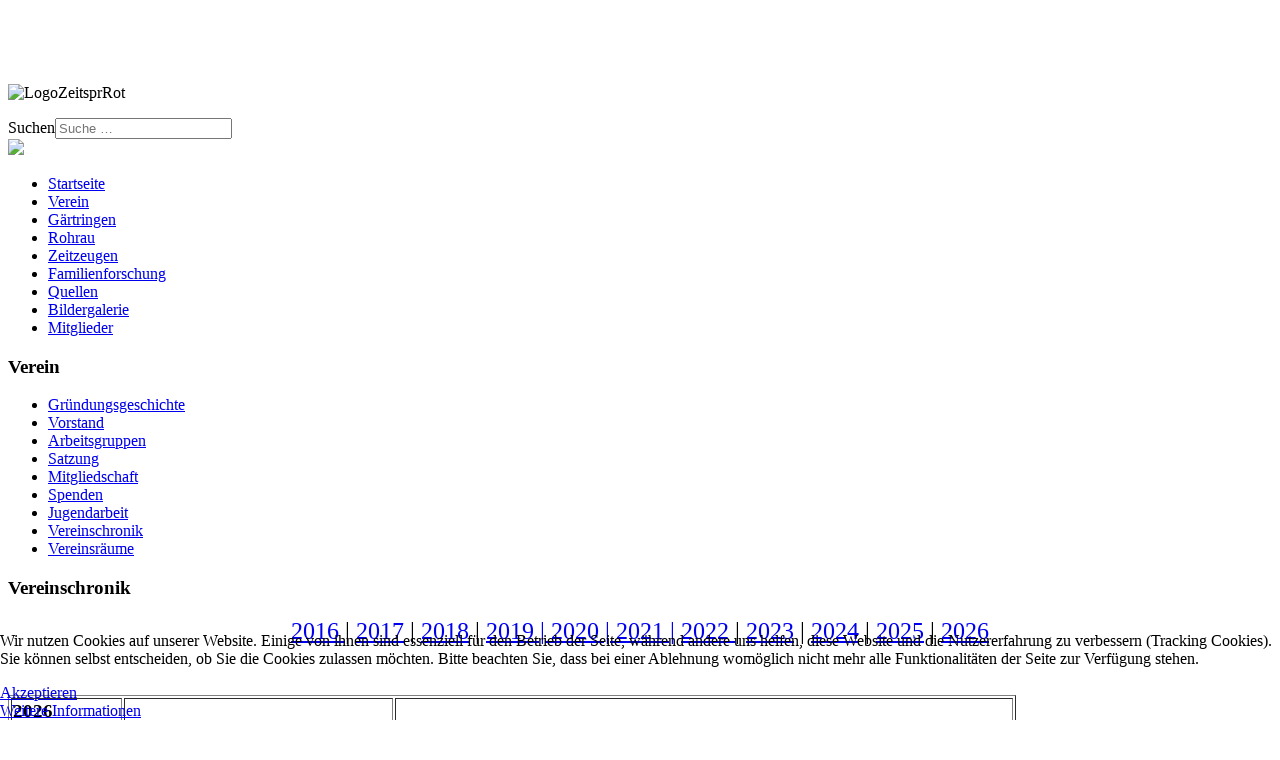

--- FILE ---
content_type: text/html; charset=utf-8
request_url: https://www.zeitsprung-gaertringen.de/index.php/vereinschronik
body_size: 21372
content:
<!DOCTYPE html>
<html lang="de-DE" dir="ltr">
        
<head>
    
            <meta name="viewport" content="width=device-width, initial-scale=1.0">
        <meta http-equiv="X-UA-Compatible" content="IE=edge" />
        

        
            
         <meta charset="utf-8">
	<meta name="author" content="Administrator">
	<meta name="generator" content="Joomla! - Open Source Content Management">
	<title>Zeitsprung Ortsgeschichte – Vereinschronik</title>
	<link href="https://www.zeitsprung-gaertringen.de/index.php/component/finder/search?format=opensearch&amp;Itemid=101" rel="search" title="OpenSearch Zeitsprung Ortsgeschichte" type="application/opensearchdescription+xml">

    <link href="/media/vendor/fontawesome-free/css/fontawesome.css?6.7.2" rel="stylesheet" data-asset-name="fontawesome">
	<link href="/media/vendor/awesomplete/css/awesomplete.css?1.1.7" rel="stylesheet" data-asset-name="awesomplete">
	<link href="/media/vendor/joomla-custom-elements/css/joomla-alert.css?0.4.1" rel="stylesheet" data-asset-name="webcomponent.joomla-alert">
	<link href="/plugins/system/cookiehint/css/red.css?c5b301" rel="stylesheet" data-asset-name="plg.system.cookiehint">
	<link href="/media/plg_system_debug/css/debug.css?c5b301" rel="stylesheet" data-asset-name="plg.system.debug" data-asset-dependencies="fontawesome">
	<link href="/modules/mod_visitorcounter/src/Assets/Css/visitorcounter.min.css" rel="stylesheet">
	<link href="/media/gantry5/engines/nucleus/css-compiled/nucleus.css" rel="stylesheet">
	<link href="/templates/g5_hydrogen/custom/css-compiled/hydrogen_15.css" rel="stylesheet">
	<link href="/media/gantry5/engines/nucleus/css-compiled/bootstrap5.css" rel="stylesheet">
	<link href="/media/system/css/joomla-fontawesome.min.css" rel="stylesheet">
	<link href="/media/gantry5/assets/css/font-awesome.min.css" rel="stylesheet">
	<link href="/templates/g5_hydrogen/custom/css-compiled/hydrogen-joomla_15.css" rel="stylesheet">
	<link href="/templates/g5_hydrogen/custom/css-compiled/custom_15.css" rel="stylesheet">
	<style>#redim-cookiehint-bottom {position: fixed; z-index: 99999; left: 0px; right: 0px; bottom: 0px; top: auto !important;}</style>

    <script src="/media/vendor/jquery/js/jquery.js?3.7.1" data-asset-name="jquery"></script>
	<script type="application/json" class="joomla-script-options new">{
    "joomla.jtext": {
        "MOD_FINDER_SEARCH_VALUE": "Suche &hellip;",
        "COM_FINDER_SEARCH_FORM_LIST_LABEL": "Suchergebnisse",
        "JLIB_JS_AJAX_ERROR_OTHER": "Beim Abrufen von JSON-Daten wurde ein HTTP-Statuscode %s zurückgegeben.",
        "JLIB_JS_AJAX_ERROR_PARSE": "Ein Parsing-Fehler trat bei der Verarbeitung der folgenden JSON-Daten auf:<br><code style='color:inherit;white-space:pre-wrap;padding:0;margin:0;border:0;background:inherit;'>%s<\/code>",
        "ERROR": "Fehler",
        "MESSAGE": "Nachricht",
        "NOTICE": "Hinweis",
        "WARNING": "Warnung",
        "JCLOSE": "Schließen",
        "JOK": "OK",
        "JOPEN": "Öffnen"
    },
    "finder-search": {
        "url": "\/index.php\/component\/finder\/?task=suggestions.suggest&format=json&tmpl=component&Itemid=101"
    },
    "system.paths": {
        "root": "",
        "rootFull": "https:\/\/www.zeitsprung-gaertringen.de\/",
        "base": "",
        "baseFull": "https:\/\/www.zeitsprung-gaertringen.de\/"
    },
    "csrf.token": "240d2b5b47e504241724b0074e60c5ab"
}</script>
	<script src="/media/system/js/core.js?a3d8f8" data-asset-name="core"></script>
	<script src="/media/vendor/awesomplete/js/awesomplete.js?1.1.7" defer data-asset-name="awesomplete"></script>
	<script src="/media/com_finder/js/finder.js?755761" type="module" data-asset-name="com_finder.finder" data-asset-dependencies="core"></script>
	<script src="/media/mod_menu/js/menu.js?c5b301" type="module" data-asset-name="mod_menu"></script>
	<script src="/media/system/js/messages.js?9a4811" type="module" data-asset-name="messages" data-asset-dependencies="messages-legacy"></script>
	<script src="/media/plg_system_debug/js/debug.js?c5b301" defer data-asset-name="plg.system.debug" data-asset-dependencies="jquery"></script>
	<script type="application/ld+json">{
    "@context": "https://schema.org",
    "@graph": [
        {
            "@type": "Organization",
            "@id": "https://www.zeitsprung-gaertringen.de/#/schema/Organization/base",
            "name": "Zeitsprung Ortsgeschichte",
            "url": "https://www.zeitsprung-gaertringen.de/"
        },
        {
            "@type": "WebSite",
            "@id": "https://www.zeitsprung-gaertringen.de/#/schema/WebSite/base",
            "url": "https://www.zeitsprung-gaertringen.de/",
            "name": "Zeitsprung Ortsgeschichte",
            "publisher": {
                "@id": "https://www.zeitsprung-gaertringen.de/#/schema/Organization/base"
            },
            "potentialAction": {
                "@type": "SearchAction",
                "target": "https://www.zeitsprung-gaertringen.de/index.php/component/finder/search?q={search_term_string}&amp;Itemid=101",
                "query-input": "required name=search_term_string"
            }
        },
        {
            "@type": "WebPage",
            "@id": "https://www.zeitsprung-gaertringen.de/#/schema/WebPage/base",
            "url": "https://www.zeitsprung-gaertringen.de/index.php/vereinschronik",
            "name": "Zeitsprung Ortsgeschichte – Vereinschronik",
            "isPartOf": {
                "@id": "https://www.zeitsprung-gaertringen.de/#/schema/WebSite/base"
            },
            "about": {
                "@id": "https://www.zeitsprung-gaertringen.de/#/schema/Organization/base"
            },
            "inLanguage": "de-DE"
        },
        {
            "@type": "Article",
            "@id": "https://www.zeitsprung-gaertringen.de/#/schema/com_content/article/112",
            "name": "Vereinschronik",
            "headline": "Vereinschronik",
            "inLanguage": "de-DE",
            "isPartOf": {
                "@id": "https://www.zeitsprung-gaertringen.de/#/schema/WebPage/base"
            }
        }
    ]
}</script>
	<script>(function() {  if (typeof gtag !== 'undefined') {       gtag('consent', 'denied', {         'ad_storage': 'denied',         'ad_user_data': 'denied',         'ad_personalization': 'denied',         'functionality_storage': 'denied',         'personalization_storage': 'denied',         'security_storage': 'denied',         'analytics_storage': 'denied'       });     } })();</script>

    
                
</head>

    <body class="gantry site com_content view-article no-layout no-task dir-ltr itemid-204 outline-15 g-offcanvas-left g-joomla-gantry4 g-style-preset1">
        
                    

        <div id="g-offcanvas"  data-g-offcanvas-swipe="1" data-g-offcanvas-css3="1">
                        <div class="g-grid">                        

        <div class="g-block size-100">
             <!-- START PARTICLE mobile-menu-9100 -->
            <div id="mobile-menu-9100-particle" class="g-content g-particle">            <div id="g-mobilemenu-container" data-g-menu-breakpoint="48rem"></div>
            </div>            <!-- END PARTICLE mobile-menu-9100 -->
        </div>
            </div>
    </div>
        <div id="g-page-surround">
            <div class="g-offcanvas-hide g-offcanvas-toggle" role="navigation" data-offcanvas-toggle aria-controls="g-offcanvas" aria-expanded="false"><i class="fa fa-fw fa-bars"></i></div>                        

                                
                <section id="g-drawer">
                <div class="g-container">                                <div class="g-grid">                        

        <div class="g-block size-30">
             <!-- START POSITION top-a -->
        <div class="g-content">
                                    <div class="platform-content"><div class="top-a moduletable ">
        
<div id="mod-custom94" class="mod-custom custom">
    <p><img src="/images/headers/zeitsprung.png" alt="" width="359" height="137" /></p></div>
</div></div>
            
        </div>
        <!-- END POSITION top-a -->
        </div>
                    

        <div class="g-block size-25">
             <!-- START POSITION top-b -->
        <div class="g-content">
                                    <div class="platform-content"><div class="top-b moduletable ">
        
<div id="mod-custom95" class="mod-custom custom">
    <p>&nbsp;</p>
<p><img src="/images/banners/LogoZeitsprRot.png" alt="LogoZeitsprRot" /></p></div>
</div></div>
            
        </div>
        <!-- END POSITION top-b -->
        </div>
                    

        <div class="g-block size-25">
             <!-- START POSITION top-c -->
        <div class="g-content">
                                    <div class="platform-content"><div class="top-c moduletable ">
        
<form class="mod-finder js-finder-searchform form-search" action="/index.php/component/finder/search?Itemid=101" method="get" role="search">
    <label for="mod-finder-searchword165" class="visually-hidden finder">Suchen</label><input type="text" name="q" id="mod-finder-searchword165" class="js-finder-search-query form-control" value="" placeholder="Suche &hellip;">
            <input type="hidden" name="Itemid" value="101"></form>
</div></div>
            
        </div>
        <!-- END POSITION top-c -->
        </div>
                    

        <div class="g-block size-20">
             <!-- START POSITION Top-d -->
        <div class="g-content">
                                    <div class="platform-content"><div class="top-d moduletable ">
        
<div id="mod-custom92" class="mod-custom custom">
    <div><img src="/images/headers/wappen.png" width="170" /></div></div>
</div></div>
            
        </div>
        <!-- END POSITION Top-d -->
        </div>
            </div>
            </div>
        
    </section>
                    
                <section id="g-navigation">
                <div class="g-container">                                <div class="g-grid">                        

        <div class="g-block size-100 align-left">
             <!-- START PARTICLE menu-2884 -->
            <div id="menu-2884-particle" class="g-content g-particle">            <nav class="g-main-nav" data-g-hover-expand="true">
        <ul class="g-toplevel">
                                                                                                                
        
                
        
                
        
        <li class="g-menu-item g-menu-item-type-component g-menu-item-101 g-standard  ">
                            <a class="g-menu-item-container" href="/index.php">
                                                                <span class="g-menu-item-content">
                                    <span class="g-menu-item-title">Startseite</span>
            
                    </span>
                                                </a>
                                </li>
    
                                                                                                
        
                
        
                
        
        <li class="g-menu-item g-menu-item-type-component g-menu-item-629 g-standard  ">
                            <a class="g-menu-item-container" href="/index.php/verein_01">
                                                                <span class="g-menu-item-content">
                                    <span class="g-menu-item-title">Verein</span>
            
                    </span>
                                                </a>
                                </li>
    
                                                                                                
        
                
        
                
        
        <li class="g-menu-item g-menu-item-type-component g-menu-item-116 g-standard  ">
                            <a class="g-menu-item-container" href="/index.php/ortsgeschichte-gärtringen">
                                                                <span class="g-menu-item-content">
                                    <span class="g-menu-item-title">Gärtringen</span>
            
                    </span>
                                                </a>
                                </li>
    
                                                                                                
        
                
        
                
        
        <li class="g-menu-item g-menu-item-type-component g-menu-item-183 g-standard  ">
                            <a class="g-menu-item-container" href="/index.php/ortsgeschichte-rohrau">
                                                                <span class="g-menu-item-content">
                                    <span class="g-menu-item-title">Rohrau</span>
            
                    </span>
                                                </a>
                                </li>
    
                                                                                                
        
                
        
                
        
        <li class="g-menu-item g-menu-item-type-component g-menu-item-118 g-standard  ">
                            <a class="g-menu-item-container" href="/index.php/zeitzeugen">
                                                                <span class="g-menu-item-content">
                                    <span class="g-menu-item-title">Zeitzeugen</span>
            
                    </span>
                                                </a>
                                </li>
    
                                                                                                
        
                
        
                
        
        <li class="g-menu-item g-menu-item-type-component g-menu-item-119 g-standard  ">
                            <a class="g-menu-item-container" href="/index.php/menschen">
                                                                <span class="g-menu-item-content">
                                    <span class="g-menu-item-title">Familienforschung</span>
            
                    </span>
                                                </a>
                                </li>
    
                                                                                                
        
                
        
                
        
        <li class="g-menu-item g-menu-item-type-component g-menu-item-200 g-standard  ">
                            <a class="g-menu-item-container" href="/index.php/quellen">
                                                                <span class="g-menu-item-content">
                                    <span class="g-menu-item-title">Quellen</span>
            
                    </span>
                                                </a>
                                </li>
    
                                                                                                
        
                
        
                
        
        <li class="g-menu-item g-menu-item-type-component g-menu-item-176 g-standard  ">
                            <a class="g-menu-item-container" href="/index.php/bildergalerie">
                                                                <span class="g-menu-item-content">
                                    <span class="g-menu-item-title">Bildergalerie</span>
            
                    </span>
                                                </a>
                                </li>
    
                                                                                                
        
                
        
                
        
        <li class="g-menu-item g-menu-item-type-component g-menu-item-278 g-standard  ">
                            <a class="g-menu-item-container" href="/index.php/mitglieder">
                                                                <span class="g-menu-item-content">
                                    <span class="g-menu-item-title">Mitglieder</span>
            
                    </span>
                                                </a>
                                </li>
    
    
        </ul>
    </nav>
            </div>            <!-- END PARTICLE menu-2884 -->
        </div>
            </div>
            </div>
        
    </section>
    
                                
                
    
                <section id="g-container-main" class="g-wrapper">
                <div class="g-container">                    <div class="g-grid">                        

        <div class="g-block size-22">
             <main id="g-main-mainbody">
                                        <div class="g-grid">                        

        <div class="g-block size-100">
             <!-- START POSITION sidebar-a -->
        <div class="g-content">
                                    <div class="platform-content"><div class="sidebar-a moduletable ">
            <h3 class="g-title">Verein</h3>        <ul class="mod-menu mod-list nav ">
<li class="nav-item item-160"><a href="/index.php/gründungsgeschichte" >Gründungsgeschichte</a></li><li class="nav-item item-201"><a href="/index.php/vorstand" >Vorstand</a></li><li class="nav-item item-202"><a href="/index.php/arbeitsgruppen" >Arbeitsgruppen</a></li><li class="nav-item item-161"><a href="/index.php/satzung" >Satzung</a></li><li class="nav-item item-162"><a href="/index.php/mitgliedschaft" >Mitgliedschaft</a></li><li class="nav-item item-233"><a href="/index.php/spenden" >Spenden</a></li><li class="nav-item item-120"><a href="/index.php/jugendarbeit" >Jugendarbeit</a></li><li class="nav-item item-204 current active"><a href="/index.php/vereinschronik" aria-current="page">Vereinschronik</a></li><li class="nav-item item-339"><a href="/index.php/vereinsräume" >Vereinsräume</a></li></ul>
</div></div>
            
        </div>
        <!-- END POSITION sidebar-a -->
        </div>
            </div>
            
    </main>
        </div>
                    

        <div class="g-block size-78">
             <aside id="g-sidebar">
                                        <div class="g-grid">                        

        <div class="g-block size-100">
             <div class="g-system-messages">
                                            <div id="system-message-container" aria-live="polite"></div>

            
    </div>
        </div>
            </div>
                            <div class="g-grid">                        

        <div class="g-block size-100">
             <div class="g-content">
                                                            <div class="platform-content container"><div class="row"><div class="col"><div class="com-content-article item-page">
    <meta itemprop="inLanguage" content="de-DE">
    
    
        <div class="page-header">
        <h1>
            Vereinschronik        </h1>
                            </div>
        
        
    
    
        
                                                <div class="com-content-article__body">
        <p style="text-align: center;"><span style="font-size: 18pt;"><a href="#anker2016" class="sliding-link">2016 </a><span style="font-size: 18pt;">|&nbsp;<a href="#anker2017" class="sliding-link">2017</a>&nbsp;<span style="font-size: 18pt;">|&nbsp;<a href="#anker2018" class="sliding-link">2018</a>&nbsp;|&nbsp;</span></span><a href="#anker2019" class="sliding-link">2019&nbsp;|&nbsp;</a><a href="#Vereinschronik2020">2020</a><a href="#anker2020" class="sliding-link">&nbsp;|&nbsp;</a><a href="#anker2021">2021&nbsp;|</a>&nbsp;<a href="#anker2022">2022 </a>| <a href="#Vereinschronik2023">2023</a> | <a href="#Vereinschronik2024">2024</a> | <a href="#anker2025">2025</a>&nbsp;| <a href="#anker2026">2026</a></span></p>
<p>&nbsp;</p>
<table border="1" style="width: 1008px; height: 3082px;">
<tbody>
<tr style="height: 15px;">
<td style="width: 76.3px; height: 15px;"><span style="font-size: 14pt;"><a id="anker2026"></a><strong>2026</strong></span></td>
<td style="width: 250px;"></td>
<td style="width: 538px; height: 15px;"></td>
</tr>
<tr style="height: 15px;">
<td style="width: 76.3px; height: 15px;"></td>
<td style="width: 250px;"></td>
<td style="width: 538px; height: 15px;"></td>
</tr>
<tr style="height: 15px;">
<td style="width: 76.3px; height: 15px;"></td>
<td style="width: 250px;"></td>
<td style="width: 538px; height: 15px;"></td>
</tr>
<tr style="height: 15px;">
<td style="width: 76.3px; height: 15px;"><span style="font-size: 14pt;"><a id="anker2025"></a><strong>2025</strong></span></td>
<td style="width: 250px;">&nbsp;</td>
<td style="width: 538px; height: 15px;">&nbsp;</td>
</tr>
<tr style="height: 15px;">
<td style="width: 76.3px; height: 15px;">05.12.2025</td>
<td style="width: 250px;">Gemeinsam Geschichte erleben -Bauernkriegsmuseum</td>
<td style="width: 538px; height: 15px;"><a href="/index.php/vereinschronik?view=article&amp;id=169:exkursion-des-zeitsprungs-zum-bauernkriegsmuseum-böblingen&amp;catid=2:uncategorised">(Link zum Bericht)</a></td>
</tr>
<tr style="height: 15px;">
<td style="width: 76.3px; height: 15px;">19.10.2025</td>
<td style="width: 250px;">Ausstellung</td>
<td style="width: 538px; height: 15px;">Ausstellung alter Bilder der kirchlichen Historie Rohraus durch die Arbeitsgruppe Ortsgeschichte beim&nbsp;Fest der Christuskirche Rohrau</td>
</tr>
<tr style="height: 15px;">
<td style="width: 76.3px; height: 15px;">05.10.2025</td>
<td style="width: 250px;">Führung Gärtringen West mit Archäologin</td>
<td style="width: 538px; height: 15px;"></td>
</tr>
<tr style="height: 15px;">
<td style="width: 76.3px; height: 15px;">01.10.2025</td>
<td style="width: 250px;">Kurs Familienforschung (VHS Gärtringen)</td>
<td style="width: 538px; height: 15px;"></td>
</tr>
<tr style="height: 15px;">
<td style="width: 76.3px; height: 15px;">27.06.2025</td>
<td style="width: 250px;">Mitgliederversammlung</td>
<td style="width: 538px; height: 15px;">&nbsp;</td>
</tr>
<tr style="height: 15px;">
<td style="width: 76.3px; height: 15px;">23.03.2025</td>
<td style="width: 250px;">Ausstellung des Heimatmaler Gustav Raisch in die Villa Schwalbenhof</td>
<td style="width: 538px; height: 15px;">&nbsp;</td>
</tr>
<tr style="height: 15px;">
<td style="width: 76.3px; height: 15px;">11.04.2025</td>
<td style="width: 250px;">Filmabend</td>
<td style="width: 538px; height: 15px;">Mitschnitt des Theaterstücks "August auf Abwegen" aus dem Jahr 2014</td>
</tr>
<tr style="height: 15px;">
<td style="width: 76.3px; height: 15px;"><a id="Vereinschronik2024"></a><span style="font-size: 14pt;"><strong>2024</strong></span></td>
<td style="width: 250px;">&nbsp;</td>
<td style="width: 538px; height: 15px;">
<p>&nbsp;</p>
</td>
</tr>
<tr style="height: 15px;">
<td style="width: 76.3px; height: 15px;">27.11.2024</td>
<td style="width: 250px;">Vortrag Hans-Dieter Weber Teil II Kirchenkonvente</td>
<td style="width: 538px; height: 15px;">&nbsp;</td>
</tr>
<tr style="height: 15px;">
<td style="width: 76.3px; height: 15px;">21.11.2024</td>
<td style="width: 250px;">Vorstandssitzung</td>
<td style="width: 538px; height: 15px;">&nbsp;</td>
</tr>
<tr style="height: 15px;">
<td style="width: 76.3px; height: 15px;">12.11.2024</td>
<td style="width: 250px;">Verwaltungsausschuss Gemeinde Gärtringen: Genehmigung Grenzsteingarten</td>
<td><a href="/index.php/vereinschronik?view=article&amp;id=162:grenzsteine-kommen-in-die-„gute-stube&amp;catid=2:uncategorised">Artikel im Gäubote</a></td>
</tr>
<tr style="height: 15px;">
<td style="width: 76.3px; height: 15px;">08.11.2024</td>
<td style="width: 250px;">Erzählkaffee in Christuskirche Rohrau</td>
<td style="width: 538px; height: 15px;">&nbsp;</td>
</tr>
<tr style="height: 15px;">
<td style="width: 76.3px; height: 15px;">27.10.2024</td>
<td style="width: 250px;">Führung Westweg</td>
<td style="width: 538px; height: 15px;"><a href="/index.php/bildergalerie/32-rundgang/38-f%C3%BChrung-g%C3%A4rtringen-west-27-10-2024">Bildergalerie</a></td>
</tr>
<tr style="height: 15px;">
<td style="width: 76.3px; height: 15px;">06.10.2024</td>
<td style="width: 250px;">Film von Helmut Schmidt im Rathaus Rohrau über Zeitzeugen Interviews</td>
<td style="width: 538px; height: 15px;">&nbsp;</td>
</tr>
<tr style="height: 15px;">
<td style="width: 76.3px; height: 15px;">01.10.2024</td>
<td style="width: 250px;">Exkursion ins Landeskirchliche Archiv Möhringen</td>
<td style="width: 538px; height: 15px;">&nbsp;</td>
</tr>
<tr style="height: 15px;">
<td style="width: 76.3px; height: 15px;">21.08.2024</td>
<td style="width: 250px;">Projektstart Fotobuch Rohrau Band 2</td>
<td style="width: 538px; height: 15px;"><a href="/index.php/vereinschronik?view=article&amp;id=158:zeitreise-durch-rohrau&amp;catid=2:uncategorised">Zeitreise durch Rohrau</a></td>
</tr>
<tr style="height: 15px;">
<td style="width: 76.3px; height: 15px;">13.07.2024</td>
<td style="width: 250px;">Ortsrundgang beim Bürgerfest</td>
<td style="width: 538px; height: 15px;">&nbsp;</td>
</tr>
<tr style="height: 15px;">
<td style="width: 76.3px; height: 15px;">10.07.2024</td>
<td style="width: 250px;">Treffen im Restaurant Scheffelsack</td>
<td style="width: 538px; height: 15px;">&nbsp;</td>
</tr>
<tr style="height: 15px;">
<td style="width: 76.3px; height: 15px;">31.05.2024</td>
<td style="width: 250px;">Mitgliederversammlung</td>
<td style="width: 538px; height: 15px;">&nbsp;</td>
</tr>
<tr style="height: 15px;">
<td style="width: 76.3px; height: 15px;">14.05.2024</td>
<td style="width: 250px;">Vortrag</td>
<td style="width: 538px; height: 15px;">Auswanderer im 18. und 19. Jhd. aus Gärtringen u. Rohrau</td>
</tr>
<tr style="height: 15px;">
<td style="width: 76.3px; height: 15px;">23.04.2024</td>
<td style="width: 250px;">Filmabend in der Villa</td>
<td style="width: 538px; height: 15px;">Die Sage vom Belsenhannes</td>
</tr>
<tr style="height: 15px;">
<td style="width: 76.3px; height: 15px;">17.04.2024</td>
<td style="width: 250px;">Besuch des Landesarchivs in Ludwigsburg</td>
<td style="width: 538px; height: 15px;">&nbsp;</td>
</tr>
<tr style="height: 15px;">
<td style="width: 76.3px; height: 15px;">07.04.2024</td>
<td style="width: 250px;">Vortrag</td>
<td style="width: 538px; height: 15px;">100 Jahre Erich Gutmann</td>
</tr>
<tr style="height: 15px;">
<td style="width: 76.3px; height: 15px;">02.04.2024</td>
<td style="width: 250px;">Vortrag</td>
<td style="width: 538px; height: 15px;">Gärtringer und Rohrauer im 1. Weltkrieg</td>
</tr>
<tr style="height: 15px;">
<td style="width: 76.3px; height: 15px;">17.03.2024</td>
<td style="width: 250px;">Führung Gärtringen West</td>
<td>mit Archäologin Felicitas Schmitt <a href="/index.php/vereinschronik?view=article&amp;id=149:einladung-zur-2-führung-gärtringen-west&amp;catid=2:uncategorised">(Link)</a>&nbsp;<a href="/index.php/bildergalerie/29-f%C3%BChrung-g%C3%A4rtringen-west-17-03-2024">(Bildergalerie)</a></td>
</tr>
<tr style="height: 15px;">
<td style="width: 76.3px; height: 15px;">02.03.2024</td>
<td style="width: 250px;">Vortrag</td>
<td style="width: 538px; height: 15px;">Gärtringer und Rohrauer im 1. Weltkrieg</td>
</tr>
<tr style="height: 15px;">
<td style="width: 76.3px; height: 15px;">10.02.2024</td>
<td style="width: 250px;">Vortrag zur Ortsgeschichte</td>
<td style="width: 538px; height: 15px;">&nbsp;<a href="/index.php/vereinschronik?view=article&amp;id=147:„heiligs-blechle,-kehrwoche-und-kirchenkonvent“-vortragseinladung-10-02-24&amp;catid=14:vereinschronik">"Heiligs Blechle, Kehrwoche und Kirchenkonvent"</a></td>
</tr>
<tr style="height: 15px;">
<td style="width: 76.3px; height: 15px;"><a id="Vereinschronik2023"></a><span style="font-size: 14pt;"><strong>2023</strong></span></td>
<td style="width: 250px;">&nbsp;</td>
<td style="width: 538px; height: 15px;">&nbsp;</td>
</tr>
<tr style="height: 15px;">
<td style="width: 76.3px; height: 15px;">29.10.2023</td>
<td style="width: 250px;">Führung Gärtringen West</td>
<td style="width: 538px; height: 15px;"><a href="/index.php/bildergalerie/30-f%C3%BChrung-g%C3%A4rtringen-west-29-10-2023"> (Bildergalerie)</a></td>
</tr>
<tr style="height: 15px;">
<td style="width: 76.3px; height: 15px;">23.09.2023</td>
<td style="width: 250px;">Ortsrundgang Rohrau West</td>
<td style="width: 538px; height: 15px;">&nbsp;</td>
</tr>
<tr style="height: 15px;">
<td style="width: 76.3px; height: 15px;">30.08.2023</td>
<td style="width: 250px;">Besuch Gemeindearchiv Gärtringen</td>
<td style="width: 538px; height: 15px;">&nbsp;</td>
</tr>
<tr style="height: 15px;">
<td style="width: 76.3px; height: 15px;">22.07.2023</td>
<td style="width: 250px;">Rundgang Gärtringen Ost</td>
<td style="width: 538px; height: 15px;">&nbsp;</td>
</tr>
<tr style="height: 15px;">
<td style="width: 76.3px; height: 15px;">02.07.2023</td>
<td style="width: 250px;">Blaulichtmeile</td>
<td style="width: 538px; height: 15px;">150 Jahre Freiwillige Feuerwehr Gärtringen <a href="/index.php/vereinschronik?view=article&amp;id=144:herzlichen-glückwunsch-zu-150-jahre-gärtringer-feuerwehr&amp;catid=2:uncategorised">(Link zum Bericht)</a>(<a href="/index.php/bildergalerie/33-ausstellung/34-ausstellung-blaulichtmeile-2023-07-02">Bildergalerie</a>)</td>
</tr>
<tr style="height: 15px;">
<td style="width: 76.3px; height: 15px;">16.05.2023</td>
<td style="width: 250px;">Mitgliederversammlung</td>
<td style="width: 538px; height: 15px;"><a href="/index.php/vereinschronik?view=article&amp;id=150:mitgliederversammlung-juni-2023&amp;catid=2:uncategorised">(Link zum Bericht)</a></td>
</tr>
<tr style="height: 15px;">
<td style="width: 76.3px; height: 15px;">26.03.2023</td>
<td style="width: 250px;">Stammbaum Ausstellung</td>
<td style="width: 538px; height: 15px;"><a href="/images/Ausstellung.jpg"> (Link zur Einladung)</a></td>
</tr>
<tr style="height: 15px;">
<td style="width: 76.3px; height: 15px;">18.03.2023</td>
<td style="width: 250px;">Filmabend in der St. Veit Kirche</td>
<td style="width: 538px; height: 15px;">Innen-Renovierung der St. Veit Kirche im Film, festgehalten von Helmut Schmidt</td>
</tr>
<tr style="height: 15px;">
<td style="width: 76.3px; height: 15px;"><span style="color: #000000;"><strong><span style="font-size: 14pt;"><span style="color: #000000;"><a id="anker2022" style="color: #000000;">2022&nbsp;</a></span><br /></span></strong></span></td>
<td style="width: 250px;">&nbsp;</td>
<td style="width: 538px; height: 15px;">&nbsp;</td>
</tr>
<tr style="height: 15px;">
<td style="width: 76.3px; height: 15px;">12.10.2022</td>
<td style="width: 250px;">Filmabend</td>
<td style="width: 538px; height: 15px;">Film von Helmut Schmidt über die Sanierung des Kirchendaches der St. Veit Kirche im Jahr 2005</td>
</tr>
<tr style="height: 15px;">
<td style="width: 76.3px; height: 15px;">22.06.2022</td>
<td style="width: 250px;">Filmvorführung</td>
<td style="width: 538px; height: 15px;">Film von Helmut Schmidt über die Renovierung der Villa Schwalbenhof und Erzählungen mehrerer Zeitzeugen aus Gärtringen und Rohrau aus ihrem Leben.</td>
</tr>
<tr style="height: 15px;">
<td style="width: 76.3px; height: 15px;">01.06.2022</td>
<td style="width: 250px;">Mitgliederversammlung</td>
<td style="width: 538px; height: 15px;">&nbsp;<a href="/index.php/bildergalerie/26-mitgliederversammlung-01-06-2022">(Link zur Bildergalerie)</a></td>
</tr>
<tr style="height: 15px;">
<td style="width: 76.3px; height: 15px;"><span style="color: #000000; font-size: 14pt;"><strong><a id="anker2021" style="color: #000000;">2021</a></strong></span></td>
<td style="width: 250px;">&nbsp;</td>
<td style="width: 538px; height: 15px;">&nbsp;</td>
</tr>
<tr style="height: 15px;">
<td style="width: 76.3px; height: 15px;">08.10.2021</td>
<td style="width: 250px;">Mitgliederversammlung</td>
<td style="width: 538px; height: 15px;">Fünfte und sechste Mitgliederversammlung</td>
</tr>
<tr style="height: 15px;">
<td style="width: 76.3px; height: 15px;"><strong><a id="Vereinschronik2020"></a><span style="font-size: 14pt;">2020</span></strong><span style="font-size: 12pt;"></span></td>
<td style="width: 250px;">&nbsp;</td>
<td style="width: 538px; height: 15px;">&nbsp;</td>
</tr>
<tr style="height: 15px;">
<td style="width: 76.3px; height: 15px;">20.03.2020</td>
<td style="width: 250px;">Mitgliederversammlung</td>
<td style="width: 538px; height: 15px;">Fünfte Mitgliederversammlung (aufgrund Corona ausgefallen)</td>
</tr>
<tr style="height: 15px;">
<td style="width: 76.3px; height: 15px;">08.03.2020</td>
<td style="width: 250px;">Rundgang "Rohrauer Schlossberg"</td>
<td style="width: 538px; height: 15px;">Sechster Rundgang in Rohrau unter der Führung W. Losert und Team</td>
</tr>
<tr style="height: 15px;">
<td style="width: 76.3px; height: 15px;"><span style="font-size: 12pt;"><strong>&nbsp;<a id="anker2019"><span style="text-align: left; color: #000000; text-transform: none; text-indent: 0px; letter-spacing: normal; font-family: 'Helvetica Neue',Helvetica,Arial,sans-serif; font-size: 14pt; font-style: normal; font-variant: normal; text-decoration: none; word-spacing: 0px; white-space: normal; orphans: 2; float: none; background-color: transparent;">2019</span></a></strong></span></td>
<td style="width: 250px;">&nbsp;</td>
<td style="width: 538px; height: 15px;">&nbsp;</td>
</tr>
<tr style="height: 15px;">
<td style="width: 76.3px; height: 15px;">&nbsp;Juni 2019</td>
<td style="width: 250px;">&nbsp;Vorstellung Zeitsprungflyer</td>
<td><span style="color: #0000ff;">&nbsp;<a href="/downloads/Zeitsprung_Flyer_2019.pdf" target="_blank" rel="noopener" style="color: #0000ff;">(Link zum Flyer)</a></span></td>
</tr>
<tr style="height: 15px;">
<td style="width: 76.3px; height: 15px;">&nbsp;Juni 2019</td>
<td style="width: 250px;">&nbsp;Veröffentlichung</td>
<td>&nbsp;Fotobuch Rohrau</td>
</tr>
<tr style="height: 15px;">
<td style="width: 76.3px; height: 15px;">&nbsp;08.-10.06.2019</td>
<td style="width: 250px;">&nbsp;Heimatfest Rohrau</td>
<td><span style="color: #0000ff;">&nbsp;<a href="/downloads/Heimatfest_Plakat.pdf" target="_blank" rel="noopener" style="color: #0000ff;">(Link zur Einladung</a>)<a href="/index.php/bildergalerie/13-heimatfestumzug-rohrau-22-03-2019">(Link zur Bildergalerie)</a><br /></span></td>
</tr>
<tr style="height: 15px;">
<td style="width: 76.3px; height: 15px;">&nbsp;09.05.2019</td>
<td style="width: 250px;">&nbsp;Vortrag Dr. Günther Wieland</td>
<td>&nbsp;Viereckschanzen, Grabhügel und Höhensiedlungen - Archäologische Denkmale im Wald&nbsp;<a href="/index.php/vereinschronik?view=article&amp;id=111:vortrag-dr-günther-wieland-archäologische-denkmale-im-wald-09-05-2019&amp;catid=14:vereinschronik"><span style="color: #0000ff;">(Link zum Bericht)</span></a>Vortrag Dr. Günther Wieland: Archäologische Denkmale im Wald 09.05.2019&nbsp;</td>
</tr>
<tr style="height: 15px;">
<td style="width: 76.3px; height: 15px;">&nbsp;22.03.2019</td>
<td style="width: 250px;">&nbsp;Mitgliederversammlung</td>
<td>&nbsp;Vierte Mitgliederversammlung&nbsp;<a href="/index.php/vereinschronik?view=article&amp;id=106:4-mitgliederversammlung&amp;catid=14" target="_blank"><span style="color: #0000ff;">(Link zum Bericht)</span></a>; Neuwahlt des Kassenwarts und Jugendleiters</td>
</tr>
<tr style="height: 15px;">
<td style="width: 76.3px; height: 15px;">&nbsp;21.03.2019</td>
<td style="width: 250px;">&nbsp;Vorstellung Beschilderung<br />&nbsp;Rohrauer Rundweg</td>
<td>&nbsp;Beate Losert präsentiert dem Rohrauer Ortschaftsrat die Ideen des Vereins <span style="color: #0000ff;"><a href="/index.php/vereinschronik?view=article&amp;id=110:infotafeln-für-rohrauer-rundweg&amp;catid=2:uncategorised" target="_blank" style="color: #0000ff;">(Link zum Bericht)</a></span>&nbsp;</td>
</tr>
<tr style="height: 15px;">
<td style="width: 76.3px; height: 15px;">&nbsp;17.03.2019</td>
<td style="width: 250px;">&nbsp;Rundgang "Rohrauer Schlossberg"</td>
<td>&nbsp;Vierter Rundgang in Rohrau unter der Führung von Wolfgang Losert und Team (<a href="/index.php/vereinschronik?view=article&amp;id=105:4-führung-„historischer-rundgang-rohrau-schlossberg“&amp;catid=14:vereinschronik" target="_blank"><span style="color: #3366ff;">Link zum Bericht</span></a>)&nbsp;<span style="color: #0000ff;"><a href="/index.php/bildergalerie/11-rundgang-4-rohrau-17-03-2019" target="_blank" rel="noopener" style="color: #0000ff;">(Link zur Bildergalerie)</a></span></td>
</tr>
<tr style="height: 15px;">
<td style="width: 76.3px; height: 15px;">&nbsp;10.02.2019</td>
<td style="width: 250px;">&nbsp;Dritter Vereinsausflug</td>
<td>&nbsp;Ausflug zur Sonderausstellung "Faszination Schwert" <span style="color: #0000ff;"><a href="/index.php/bildergalerie/10-ausstellung-faszination-schwert-10-02-2019" target="_blank" rel="noopener" style="color: #0000ff;">(Link zur Bildergalerie)</a> </span></td>
</tr>
<tr style="height: 15px;">
<td style="width: 76.3px; height: 15px;">&nbsp;09.02.2019</td>
<td style="width: 250px;">&nbsp;Zweiter Ortsrundgang Gärtringen</td>
<td>&nbsp;Viele interessierte Teilnehmer nahmen an der Führung von Elisabeth Zangenfeind und Walter Gohl&nbsp;&nbsp;teil.</td>
</tr>
<tr style="height: 15px;">
<td style="width: 76.3px; height: 15px;"><strong><span style="text-align: left; color: #000000; text-transform: none; text-indent: 0px; letter-spacing: normal; font-family: 'Helvetica Neue',Helvetica,Arial,sans-serif; font-size: 14pt; font-style: normal; font-variant: normal; text-decoration: none; word-spacing: 0px; white-space: normal; orphans: 2; float: none; background-color: transparent;">&nbsp;<a id="anker2018">2018</a></span></strong></td>
<td style="width: 250px;">&nbsp;</td>
<td>&nbsp;</td>
</tr>
<tr style="height: 15px;">
<td style="width: 76.3px; height: 15px;">&nbsp;24./25.11.2018</td>
<td style="width: 250px;">&nbsp;Ausstellung in Rohrau</td>
<td>&nbsp;Bilderausstellung <a href="/index.php/bildergalerie/9-ausstellung-rohrau-24-11-2018" target="_blank" rel="noopener"><span style="color: #0000ff;">(Link zur Bildergalerie)</span></a> im Rohrauer Rathaus mit Vortrag "Inventuren und&nbsp;&nbsp;Teilungen" von&nbsp; &nbsp;Eberhard Gutmann und Filmvorführung "Rohrau - Perle am Schönbuchrand"<br />&nbsp;<a href="/index.php/vereinschronik?view=article&amp;id=108:ausstellung-im-rohrauer-rathaus-am-24-25-11-2018&amp;catid=14:vereinschronik"><span style="color: #0000ff;">(Link zum Bericht)</span></a></td>
</tr>
<tr style="height: 15px;">
<td style="width: 76.3px; height: 15px;">&nbsp;18.11.2018</td>
<td style="width: 250px;">&nbsp;Rundgang "Rohrauer Schlossberg"</td>
<td>&nbsp;Dritter Rundgang in Rohrau unter der Führung von Wolfgang Losert&nbsp;<a href="/index.php/vereinschronik?view=article&amp;id=97:historischer-rundweg-rohrauer-schlossberg-steinbruch&amp;catid=14:vereinschronik"><span style="color: #3366ff;">(Link zum Bericht)</span></a><span style="color: #0000ff;"><br />&nbsp;<a href="/index.php/bildergalerie/8-rundgang-3-rohrau-18-11-2018" style="color: #0000ff;">(Link zur Bildergalerie)</a></span></td>
</tr>
<tr style="height: 15px;">
<td style="width: 76.3px; height: 15px;">&nbsp;14.10.2018</td>
<td style="width: 250px;">&nbsp;Zweiter Vereinsausflug</td>
<td>&nbsp;Besuch des Freilichtmuseums Hechingen-Stein mit der Villa Rustica&nbsp;<a href="/index.php/vereinschronik?view=article&amp;id=101:hechingen-stein-jahresausflug-2018&amp;catid=14:vereinschronik"><span style="text-decoration: underline; color: #3366ff;">(Link zum Bericht)</span></a>&nbsp;<span style="color: #0000ff;">&nbsp;<a href="/index.php/bildergalerie/7-hechingen-stein-14-10-2018" style="color: #0000ff;">(Link zur Bildergalerie)</a></span></td>
</tr>
<tr style="height: 15px;">
<td style="width: 76.3px; height: 15px;">&nbsp;14.07.2018</td>
<td style="width: 250px;">&nbsp;Erster Ortsrundgang Gärtringen</td>
<td>&nbsp;Beim Gärtringer Bürgerfest nahmen fast 70 interessierte Teilnehmer an den beiden Rundgängen<br />&nbsp;unter der Führung von Elisabeth Zangenfeind und Walter Gohl teil.<span style="color: #0000ff;"><a href="/index.php/vereinschronik?view=article&amp;id=100:1-ortsrundgang-gärtringen-14-07-2018&amp;catid=14:vereinschronik" style="color: #0000ff;">(Link zum Bericht)</a> <span style="color: #000000;">1. Ortsrundgang Gärtringen 14.07.2018</span></span></td>
</tr>
<tr style="height: 15px;">
<td style="width: 76.3px; height: 15px;">&nbsp;22.04.2018</td>
<td style="width: 250px;">&nbsp;Rundgang "Rohrauer Schlossberg"</td>
<td>&nbsp;Zweiter Rundgang in Rohrau unter der Führung von Wolfgang Losert&nbsp;<a href="/index.php/14-vereinschronik/97-historischer-rundweg-rohrauer-schlossberg-steinbruch" target="_blank" rel="noopener" style="color: #0000ff;">(</a><a href="/index.php/vereinschronik?view=article&amp;id=97:historischer-rundweg-rohrauer-schlossberg-steinbruch&amp;catid=14:vereinschronik"><span style="color: #0000ff;">Link zum Bericht</span></a><a href="/index.php/14-vereinschronik/97-historischer-rundweg-rohrauer-schlossberg-steinbruch" target="_blank" rel="noopener" style="color: #0000ff;">)</a><span style="color: #0000ff;">&nbsp;<a href="/index.php/bildergalerie/6-rundgang-2-rohrau-22-04-2018" style="color: #0000ff;">(Link zur Bildergalerie)</a></span></td>
</tr>
<tr style="height: 15px;">
<td style="width: 76.3px; height: 15px;">&nbsp;18.04.2018</td>
<td style="width: 250px;">&nbsp;Historische Dorfführung in Rohrau</td>
<td>&nbsp;Eberhard Gutmann führt durch Rohrau <a href="/index.php/vereinschronik?view=article&amp;id=109:historische-dorfführung-in-rohrau-im-april-2018&amp;catid=14:vereinschronik">(<span style="color: #0000ff;">Link zum Bericht</span>)</a></td>
</tr>
<tr style="height: 15px;">
<td style="width: 76.3px; height: 15px;">&nbsp;25.03.2018</td>
<td style="width: 250px;">&nbsp;Ausflug der AG Bodendenkmale</td>
<td>&nbsp;Eine Gruppe von 5 Teilnehmern besuchte die Ausstellung "41 Minuten - Auf archäologischem&nbsp;&nbsp;Gleis über die Schwäbische Alb" in Ulm</td>
</tr>
<tr style="height: 15px;">
<td style="width: 76.3px; height: 15px;">&nbsp;23.03.2018</td>
<td style="width: 250px;">&nbsp;Mitgliederversammlung</td>
<td>&nbsp;Dritte Mitgliederversammlung: Bericht und Neuwahlen des Vorstands <a href="/index.php/vereinschronik?view=article&amp;id=92:mitgliederversammlung_2018&amp;catid=2:uncategorised"><span style="color: #0000ff;">(Link zum Bericht)</span></a> und&nbsp;Vorstellung des&nbsp; &nbsp;Berichts zum 1. Weltkrieg von Heinz Rösslein <a href="/index.php/vereinschronik?view=article&amp;id=93:geschichten-zur-kriegsteilsnehmer-im-1-weltkrieg&amp;catid=14:vereinschronik"><span style="color: #0000ff;">(Link zum Bericht)</span></a></td>
</tr>
<tr style="height: 15px;">
<td style="width: 76.3px; height: 15px;">&nbsp;22.03.2018</td>
<td style="width: 250px;">&nbsp;Unsere Vereinshomepage geht online!</td>
<td style="width: 538px; height: 15px;"><span style="color: #0000ff;">&nbsp;<a href="/index.php" style="color: #0000ff;">www.zeitsprung-gaertringen.de</a></span>&nbsp; und <span style="color: #0000ff;"><a href="http://www.zeitsprung-rohrau.de/" target="_blank" rel="noopener" style="color: #0000ff;">www.zeitsprung-rohrau.de</a></span></td>
</tr>
<tr style="height: 15px;">
<td style="width: 76.3px; height: 15px;"><span style="font-size: 12pt;"><strong>&nbsp;<a id="anker2017"><span style="text-align: left; color: #000000; text-transform: none; text-indent: 0px; letter-spacing: normal; font-family: 'Helvetica Neue',Helvetica,Arial,sans-serif; font-size: 14pt; font-style: normal; font-variant: normal; text-decoration: none; word-spacing: 0px; white-space: normal; orphans: 2; float: none; background-color: transparent;">2017</span></a></strong></span></td>
<td style="width: 250px;">&nbsp;</td>
<td style="width: 538px; height: 15px;">&nbsp;</td>
</tr>
<tr style="height: 15px;">
<td style="width: 76.3px; height: 15px;">&nbsp;11.11.2017</td>
<td style="width: 250px;">&nbsp;Rundgang "Rohrauer Schlossberg"&nbsp;</td>
<td style="width: 538px; height: 15px;">&nbsp;Erste Rundgang in Rohrau für Vereinsmitglieder unter der Führung von Wolfgang Losert</td>
</tr>
<tr style="height: 15px;">
<td style="width: 76.3px; height: 15px;">&nbsp;15.09.2017</td>
<td style="width: 250px;">&nbsp;Präsentation der Vereinsräume</td>
<td style="width: 538px; height: 15px;">&nbsp;Der Vorstand stellt die neuen Vereinsräume in der Villa Schwalbenhof den Mitgliedern und dem&nbsp;&nbsp;Gemeinde- und Ortschafträtinnen und Räte sowie Mitarbeiten der Gemeindeverwaltung vor.<span style="color: #0000ff;">&nbsp;<a href="/index.php/vereinschronik?view=article&amp;id=94:neue-vereinsräume-werden-eingeweiht-am-15-09-2017&amp;catid=14:vereinschronik" target="_blank" style="color: #0000ff;">(Link zum Bericht)</a></span></td>
</tr>
<tr style="height: 15px;">
<td style="width: 76.3px; height: 15px;">&nbsp;05.08.2017</td>
<td style="width: 250px;">&nbsp;Veröffentlichung&nbsp;</td>
<td style="width: 538px;">&nbsp;"Gärtringer und Rohrauer in den Stahlgewittern des Ersten Weltkrieges Kriegsjahr 1916" - eine&nbsp; &nbsp;familiengeschichtliche Ausarbeitung (35 Seiten)&nbsp; von Heinz Rösslein wurde an die Mitglieder&nbsp;versandt<a href="/index.php/vereinschronik?view=article&amp;id=93:geschichten-zur-kriegsteilsnehmer-im-1-weltkrieg&amp;catid=14:vereinschronik" target="_blank" style="color: #0000ff;">(Link zum Bericht)</a></td>
</tr>
<tr style="height: 15px;">
<td style="width: 76.3px; height: 15px;">&nbsp;15.03.2017</td>
<td style="width: 250px; height: 15px;">&nbsp;Mitgliederversammlung</td>
<td style="width: 538px; height: 15px;">&nbsp;Zweite Mitgliederversammlung</td>
</tr>
<tr style="height: 15px;">
<td style="width: 76.3px; height: 15px;">&nbsp;18.02.2017</td>
<td style="width: 250px;">&nbsp;Erster Vereinsausflug</td>
<td style="width: 538px; height: 15px;">&nbsp;Besuch&nbsp;der Ausstellung "Die Schwaben - zwischen Mythos &amp; Marke" im Landesmuseum Stuttgart&nbsp;im Alten&nbsp; &nbsp;Schloss&nbsp;<a href="/index.php/vereinschronik?view=article&amp;id=36:schwabenausstellung&amp;catid=14:vereinschronik"><span style="color: #0000ff;">(Link zum Bericht)</span></a></td>
</tr>
<tr style="height: 15px;">
<td style="width: 76.3px; height: 15px;">&nbsp;07.02.2017</td>
<td style="width: 250px;">&nbsp;Vereinsförderung</td>
<td style="width: 538px; height: 15px;">&nbsp;Die Gemeinderatssitzung beschließt unseren Verein in die Vereinsförderung aufzunehmen und&nbsp;unseren Antrag&nbsp; &nbsp;anzunehmen. Folgende Richtlinien über Förderung der Vereine vom 7.7.2009&nbsp;müssen eingehalten werden:<br />&nbsp;1. Mindestens eine öffentliche Veranstaltung im Jahr oder auf Wunsch der Gemeinde eine&nbsp;kostenlose Mitwirkung bei einer Veranstaltung.<br />&nbsp;2. Eigenleistung des Vereins muss in angemessenen Verhältnis zu seiner Mitgliederzahl und/oder&nbsp;&nbsp;Finanzkraft stehen.<br />&nbsp;Der Antrag wurde einstimmig angenommen. Wir erhalten daher für unsere 38 Mitglieder den&nbsp;Grundförderbetrag von 100 Euro für unsere Vereinsarbeit. Vielen Dank!</td>
</tr>
<tr style="height: 15px;">
<td style="width: 76.3px; height: 15px;">&nbsp;26.01.2017</td>
<td style="width: 250px;">&nbsp;Vor 400 Jahren...</td>
<td style="width: 538px; height: 15px;">&nbsp;Start monatlicher Serie im Gärtringer Amtsblatt über Personen, die vor 400 Jahren in Gärtringer&nbsp;und Rohrauer Kirchenbücher verzeichnet wurden</td>
</tr>
<tr style="height: 15px;">
<td style="width: 76.3px; height: 15px;"><span style="font-size: 14pt;"><strong>&nbsp;<a id="anker2016">2016</a></strong></span></td>
<td style="width: 250px;">&nbsp;</td>
<td style="width: 538px; height: 15px;">&nbsp;</td>
</tr>
<tr style="height: 15px;">
<td style="width: 76.3px; height: 15px;">&nbsp;16.11.2016</td>
<td style="width: 250px;">&nbsp;Vereinstreffen in Rohrauer Zehntscheuer</td>
<td style="width: 538px; height: 15px;">&nbsp;a) Veranstaltung am 8.12. b) Ortsführung Gärtringen c) Gruppentermine für Besichtigung der&nbsp;Ortsarchive d) Beitritt&nbsp; &nbsp;zur AG der Gärtringer Vereine e) Sonstiges</td>
</tr>
<tr style="height: 15px;">
<td style="width: 76.3px; height: 15px;">&nbsp;24.09.2016</td>
<td style="width: 250px;">&nbsp;Vorstandstreffen mit<br />&nbsp;Bodendenkmal-Gruppe</td>
<td style="width: 538px; height: 15px;">&nbsp;Vorstellung des Rohrauer Rundgangs</td>
</tr>
<tr style="height: 15px;">
<td style="width: 76.3px; height: 15px;">&nbsp;21.09.2016</td>
<td style="width: 250px;">&nbsp;Vereinstreffen</td>
<td style="width: 538px;">&nbsp;a) Ortsrundgang Gärtringen mit Routenplanung und geplanten Texten b) Thema und Aktivitäten&nbsp;2017 c) Sonstiges</td>
</tr>
<tr style="height: 15px;">
<td style="width: 76.3px; height: 15px;">&nbsp;06.07.2016</td>
<td style="width: 250px;">&nbsp;Vereinstreffen</td>
<td style="width: 538px; height: 15px;">&nbsp;a) Ausarbeitung der Ortsführungen b) Festlegung eines Themenschwerpunktes zu dem Materialien&nbsp;gesammelt werden sollen (inkl. Aufruf im Gemeindeblatt) c) Aktueller Sachstand der Homepage</td>
</tr>
<tr style="height: 15px;">
<td style="width: 76.3px; height: 15px;">&nbsp;01.06.2016</td>
<td style="width: 250px;">&nbsp;Vereinstreffen mit Vortrag zu<br />&nbsp; "Historischen&nbsp;Quellen"</td>
<td style="width: 538px; text-align: left;">&nbsp;Besuch der Kreisarchivarin Frau Dr. Hager</td>
</tr>
<tr style="height: 15px;">
<td style="width: 76.3px; height: 15px;">&nbsp;18.04.2016</td>
<td style="width: 250px;">&nbsp;Vereinstreffen mit Wahl der Beisitzer als<br />&nbsp;Leiter&nbsp;Arbeitskreise</td>
<td style="width: 538px;">&nbsp;Themenbearbeitung in Arbeitskreisen zu Gaststätten, Bodendenkmale, Gemeindegebäuden,&nbsp;Zeitzeugen und Flurnamen</td>
</tr>
<tr style="height: 15px;">
<td style="width: 76.3px;">&nbsp;10.04.2016</td>
<td style="width: 250px;">&nbsp;Gärtringer Heimatfilm von 1956</td>
<td style="width: 538px;">&nbsp;Vorführung in der Ludwig-Uhland-Halle</td>
</tr>
<tr style="height: 15px;">
<td style="width: 76.3px; height: 15px;">&nbsp;11.03.2016</td>
<td style="width: 250px;">&nbsp;Gründung des Vereins im Blumencafé<br />&nbsp;"Alte Schule"</td>
<td style="width: 538px;">&nbsp;38 Gründungsmitglieder wählen Vorstand</td>
</tr>
</tbody>
</table>     </div>

        
                                        </div></div></div></div>
    
            
    </div>
        </div>
            </div>
            
    </aside>
        </div>
            </div>
    </div>
        
    </section>
    
                    
                <footer id="g-footer">
                <div class="g-container">                                <div class="g-grid">                        

        <div class="g-block  size-33-3">
             <!-- START POSITION footer-a -->
        <div class="g-content">
                                    <div class="platform-content"><div class="footer-a moduletable ">
            <h3 class="g-title">Besucherzähler</h3>        <div class="visitorcounter ">
                        <p>
                Seitenzugriffe                <span class="floatright">904</span>
            </p>
                            <p>
                Heute                <span class="floatright">268</span>
            </p>
                            <p>
                Gestern                <span class="floatright">993</span>
            </p>
                            <p>
                Woche                <span class="floatright">1.261</span>
            </p>
                            <p>
                Monat                <span class="floatright">2.335</span>
            </p>
                            <p>
                Insgesamt                <span class="floatright">1.864.061</span>
            </p>
                </div>
</div></div>
            
        </div>
        <!-- END POSITION footer-a -->
        </div>
                    

        <div class="g-block  size-33-3">
             <!-- START POSITION footer-b -->
        <div class="g-content">
                                    <div class="platform-content"><div class="footer-b moduletable ">
            <h3 class="g-title">Letzte Änderungen</h3>        <ul class="mod-articleslatest latestnews mod-list">
    <li itemscope itemtype="https://schema.org/Article">
        <a href="/index.php/vereinschronik" itemprop="url">
            <span itemprop="name">
                Vereinschronik            </span>
        </a>
    </li>
    <li itemscope itemtype="https://schema.org/Article">
        <a href="/index.php/vereinschronik?view=article&amp;id=169:exkursion-des-zeitsprungs-zum-bauernkriegsmuseum-böblingen&amp;catid=2" itemprop="url">
            <span itemprop="name">
                Gemeinsam Geschichte erleben -Bauernkriegsmuseum            </span>
        </a>
    </li>
    <li itemscope itemtype="https://schema.org/Article">
        <a href="/index.php/ortsrundgang-rohrau/zeitsprung-rundweg" itemprop="url">
            <span itemprop="name">
                Rohrauer Zeitsprung Rundweg            </span>
        </a>
    </li>
    <li itemscope itemtype="https://schema.org/Article">
        <a href="/index.php/persönlichkeiten-gärtringen/erich-kiefer" itemprop="url">
            <span itemprop="name">
                Erich Kiefer            </span>
        </a>
    </li>
    <li itemscope itemtype="https://schema.org/Article">
        <a href="/index.php/persönlichkeiten-gärtringen/gustav-raisch" itemprop="url">
            <span itemprop="name">
                Gustav Raisch            </span>
        </a>
    </li>
    <li itemscope itemtype="https://schema.org/Article">
        <a href="/index.php/vereinschronik?view=article&amp;id=164:einladung-zur-ausstellung-des-heimatmaler-gustav-raisch-in-die-villa-schwalbenhof-am-23-und-30-märz&amp;catid=2" itemprop="url">
            <span itemprop="name">
                Einladung zur Ausstellung des Heimatmaler Gustav Raisch in die Villa Schwalbenhof am 23. und 30. März            </span>
        </a>
    </li>
    <li itemscope itemtype="https://schema.org/Article">
        <a href="/index.php/vereinschronik?view=article&amp;id=126:geburtstag&amp;catid=2" itemprop="url">
            <span itemprop="name">
                Willkommen Geburtstag            </span>
        </a>
    </li>
</ul>
</div></div>
            
        </div>
        <!-- END POSITION footer-b -->
        </div>
                    

        <div class="g-block  size-33-3">
             <!-- START POSITION footer-d -->
        <div class="g-content">
                                    <div class="platform-content"><div class="footer-d moduletable ">
            <h3 class="g-title">Unterstützen</h3>        
<div id="mod-custom126" class="mod-custom custom">
    <p>Wir erhalten und dokumentieren die Geschichte von Gärtringen und Rohrau. Werden Sie selbst aktiv als Mitglied oder fördern Sie unsere gemeinnützige Arbeit mit Ihrer Spende. Ihre Unterstützung zählt. Vielen Dank<br /><a href="/index.php/mitgliedschaft">Mitgliedschaft</a><a href="/index.php/spenden" rel="alternate"><br />Spenden</a></p></div>
</div></div>
            
        </div>
        <!-- END POSITION footer-d -->
        </div>
            </div>
            </div>
        
    </footer>
                    
                <section id="g-copyright">
                <div class="g-container">                                <div class="g-grid">                        

        <div class="g-block size-15">
             <!-- START PARTICLE copyright-3255 -->
            <div id="copyright-3255-particle" class="g-content g-particle">            &copy;
    media on line 2016  -     2026
    (Joomla5)
            </div>            <!-- END PARTICLE copyright-3255 -->
        </div>
                    

        <div class="g-block size-70 center">
             <!-- START PARTICLE menu-3683 -->
            <div id="menu-3683-particle" class="g-content g-particle">            <nav class="g-main-nav" data-g-hover-expand="true">
        <ul class="g-toplevel">
                                                                                                                
        
                
        
                
        
        <li class="g-menu-item g-menu-item-type-component g-menu-item-641 g-standard  ">
                            <a class="g-menu-item-container" href="/index.php/gästebuch">
                                                                <span class="g-menu-item-content">
                                    <span class="g-menu-item-title">Gästebuch</span>
            
                    </span>
                                                </a>
                                </li>
    
                                                                                                
        
                
        
                
        
        <li class="g-menu-item g-menu-item-type-component g-menu-item-169 g-standard  ">
                            <a class="g-menu-item-container" href="/index.php/kontakt">
                                                                <span class="g-menu-item-content">
                                    <span class="g-menu-item-title">Kontakt</span>
            
                    </span>
                                                </a>
                                </li>
    
                                                                                                
        
                
        
                
        
        <li class="g-menu-item g-menu-item-type-component g-menu-item-245 g-standard  ">
                            <a class="g-menu-item-container" href="/index.php/sitemap?view=html&amp;id=1">
                                                                <span class="g-menu-item-content">
                                    <span class="g-menu-item-title">Sitemap</span>
            
                    </span>
                                                </a>
                                </li>
    
                                                                                                
        
                
        
                
        
        <li class="g-menu-item g-menu-item-type-component g-menu-item-170 g-standard  ">
                            <a class="g-menu-item-container" href="/index.php/impressum">
                                                                <span class="g-menu-item-content">
                                    <span class="g-menu-item-title">Impressum</span>
            
                    </span>
                                                </a>
                                </li>
    
                                                                                                
        
                
        
                
        
        <li class="g-menu-item g-menu-item-type-component g-menu-item-304 g-standard  ">
                            <a class="g-menu-item-container" href="/index.php/datenschutzerklärung">
                                                                <span class="g-menu-item-content">
                                    <span class="g-menu-item-title">Datenschutzerklärung</span>
            
                    </span>
                                                </a>
                                </li>
    
                                                                                                
                                                                                                                                
                
        
                
        
        <li class="g-menu-item g-menu-item-type-url g-menu-item-175 g-standard  ">
                            <a class="g-menu-item-container" href="/administrator" target="_blank" rel="noopener&#x20;noreferrer">
                                                                <span class="g-menu-item-content">
                                    <span class="g-menu-item-title">Intern</span>
            
                    </span>
                                                </a>
                                </li>
    
    
        </ul>
    </nav>
            </div>            <!-- END PARTICLE menu-3683 -->
        </div>
                    

        <div class="g-block size-15">
             <!-- START PARTICLE totop-9413 -->
            <div id="totop-9413-particle" class="g-content g-particle">            <div class="totop g-particle">
    <div class="g-totop">
        <a href="#" id="g-totop" rel="nofollow">
                                    To Top        </a>
    </div>
</div>
            </div>            <!-- END PARTICLE totop-9413 -->
        </div>
            </div>
            </div>
        
    </section>
    
                        

        </div>
                    

                        <script type="text/javascript" src="/media/gantry5/assets/js/main.js"></script>
    

    

        
    
<div id="redim-cookiehint-bottom">   <div id="redim-cookiehint">     <div class="cookiecontent">   <p>Wir nutzen Cookies auf unserer Website. Einige von ihnen sind essenziell für den Betrieb der Seite, während andere uns helfen, diese Website und die Nutzererfahrung zu verbessern (Tracking Cookies). Sie können selbst entscheiden, ob Sie die Cookies zulassen möchten. Bitte beachten Sie, dass bei einer Ablehnung womöglich nicht mehr alle Funktionalitäten der Seite zur Verfügung stehen.</p>    </div>     <div class="cookiebuttons">        <a id="cookiehintsubmit" onclick="return cookiehintsubmit(this);" href="https://www.zeitsprung-gaertringen.de/index.php/vereinschronik?rCH=2"         class="btn">Akzeptieren</a>          <div class="text-center" id="cookiehintinfo">                <a target="_self" href="http://www.zeitsprung-gaertringen.de/index.php/datenschutzerkl%C3%A4rung">Weitere Informationen</a>                      </div>      </div>     <div class="clr"></div>   </div> </div>     <script type="text/javascript">        document.addEventListener("DOMContentLoaded", function(event) {         if (!navigator.cookieEnabled){           document.getElementById('redim-cookiehint-bottom').remove();         }       });        function cookiehintfadeOut(el) {         el.style.opacity = 1;         (function fade() {           if ((el.style.opacity -= .1) < 0) {             el.style.display = "none";           } else {             requestAnimationFrame(fade);           }         })();       }         function cookiehintsubmit(obj) {         document.cookie = 'reDimCookieHint=1; expires=Thu, 05 Mar 2026 23:59:59 GMT;57; path=/';         cookiehintfadeOut(document.getElementById('redim-cookiehint-bottom'));         return true;       }        function cookiehintsubmitno(obj) {         document.cookie = 'reDimCookieHint=-1; expires=0; path=/';         cookiehintfadeOut(document.getElementById('redim-cookiehint-bottom'));         return true;       }     </script>  
<link rel="stylesheet" type="text/css" href="/media/vendor/debugbar/vendor/highlightjs/styles/github.css">
<link rel="stylesheet" type="text/css" href="/media/vendor/debugbar/debugbar.css">
<link rel="stylesheet" type="text/css" href="/media/vendor/debugbar/widgets.css">
<link rel="stylesheet" type="text/css" href="/media/vendor/debugbar/openhandler.css">
<link rel="stylesheet" type="text/css" href="/media/plg_system_debug/widgets/info/widget.min.css">
<link rel="stylesheet" type="text/css" href="/media/plg_system_debug/widgets/sqlqueries/widget.min.css">
<script type="text/javascript" src="/media/vendor/debugbar/vendor/highlightjs/highlight.pack.js" defer></script>
<script type="text/javascript" src="/media/vendor/debugbar/debugbar.js" defer></script>
<script type="text/javascript" src="/media/vendor/debugbar/widgets.js" defer></script>
<script type="text/javascript" src="/media/vendor/debugbar/openhandler.js" defer></script>
<script type="text/javascript" src="/media/plg_system_debug/widgets/info/widget.min.js" defer></script>
<script type="text/javascript" src="/media/plg_system_debug/widgets/sqlqueries/widget.min.js" defer></script>
<script type="module">
var phpdebugbar = new PhpDebugBar.DebugBar();
phpdebugbar.addTab("info", new PhpDebugBar.DebugBar.Tab({"icon":"info-circle","title":"J! Info", "widget": new PhpDebugBar.Widgets.InfoWidget()}));
phpdebugbar.addIndicator("memory", new PhpDebugBar.DebugBar.Indicator({"icon":"cogs","tooltip":"Memory Usage"}), "right");
phpdebugbar.addTab("request", new PhpDebugBar.DebugBar.Tab({"icon":"tags","title":"Request", "widget": new PhpDebugBar.Widgets.VariableListWidget()}));
phpdebugbar.addTab("session", new PhpDebugBar.DebugBar.Tab({"icon":"key","title":"Session", "widget": new PhpDebugBar.Widgets.VariableListWidget()}));
phpdebugbar.addIndicator("profileTime", new PhpDebugBar.DebugBar.Indicator({"icon":"clock-o","tooltip":"Request Duration"}), "right");
phpdebugbar.addTab("profile", new PhpDebugBar.DebugBar.Tab({"icon":"clock-o","title":"Profile", "widget": new PhpDebugBar.Widgets.TimelineWidget()}));
phpdebugbar.addTab("queries", new PhpDebugBar.DebugBar.Tab({"icon":"database","title":"Queries", "widget": new PhpDebugBar.Widgets.SQLQueriesWidget()}));
phpdebugbar.setDataMap({
"info": ["info", {}],
"memory": ["memory.peak_usage_str", '0B'],
"request": ["request", {}],
"session": ["session.data", []],
"profileTime": ["profile.duration_str", '0ms'],
"profile": ["profile", {}],
"queries": ["queries.data", []],
"queries:badge": ["queries.count", null]
});
phpdebugbar.restoreState();
phpdebugbar.ajaxHandler = new PhpDebugBar.AjaxHandler(phpdebugbar, undefined, true);
phpdebugbar.ajaxHandler.bindToXHR();
phpdebugbar.addDataSet({"__meta":{"id":"X268d453f3198b70582a8586fa5d42b35","datetime":"2026-02-03 02:58:19","utime":1770087499.083014,"method":"GET","uri":"\/index.php\/vereinschronik","ip":"52.15.43.181"},"info":{"phpVersion":"8.4.15","joomlaVersion":"5.4.0","requestId":"X268d453f3198b70582a8586fa5d42b35","identity":{"type":"guest"},"response":{"status_code":200},"template":{"template":"g5_hydrogen","home":"1","id":15},"database":{"dbserver":"mysql","dbversion":"10.6.24-MariaDB-cll-lve","dbcollation":"utf8mb4_unicode_ci","dbconnectioncollation":"utf8mb4_general_ci","dbconnectionencryption":"","dbconnencryptsupported":false}},"juser":{"user_id":0},"memory":{"peak_usage":5408360,"peak_usage_str":"5.158MB"},"request":{"$_GET":"[]","$_POST":"[]","$_SESSION":"array:1 [\n  \u0022joomla\u0022 =\u003E \u0022***redacted***\u0022\n]","$_COOKIE":"[]","$_SERVER":"array:55 [\n  \u0022LSPHP_ENABLE_USER_INI\u0022 =\u003E \u0022on\u0022\n  \u0022PATH\u0022 =\u003E \u0022\/usr\/local\/bin:\/usr\/bin:\/bin\u0022\n  \u0022TEMP\u0022 =\u003E \u0022\/tmp\u0022\n  \u0022TMP\u0022 =\u003E \u0022\/tmp\u0022\n  \u0022TMPDIR\u0022 =\u003E \u0022\/tmp\u0022\n  \u0022PWD\u0022 =\u003E \u0022***redacted***\u0022\n  \u0022HTTP_ACCEPT\u0022 =\u003E \u0022text\/html,application\/xhtml+xml,application\/xml;q=0.9,image\/webp,image\/apng,*\/*;q=0.8,application\/signed-exchange;v=b3;q=0.9\u0022\n  \u0022HTTP_ACCEPT_ENCODING\u0022 =\u003E \u0022gzip, deflate, br\u0022\n  \u0022CONTENT_LENGTH\u0022 =\u003E \u00220\u0022\n  \u0022HTTP_HOST\u0022 =\u003E \u0022www.zeitsprung-gaertringen.de\u0022\n  \u0022HTTP_PRAGMA\u0022 =\u003E \u0022no-cache\u0022\n  \u0022HTTP_USER_AGENT\u0022 =\u003E \u0022Mozilla\/5.0 (Macintosh; Intel Mac OS X 10_15_7) AppleWebKit\/537.36 (KHTML, like Gecko) Chrome\/131.0.0.0 Safari\/537.36; ClaudeBot\/1.0; +claudebot@anthropic.com)\u0022\n  \u0022HTTP_CACHE_CONTROL\u0022 =\u003E \u0022no-cache\u0022\n  \u0022HTTP_UPGRADE_INSECURE_REQUESTS\u0022 =\u003E \u00221\u0022\n  \u0022HTTP_SEC_FETCH_SITE\u0022 =\u003E \u0022none\u0022\n  \u0022HTTP_SEC_FETCH_MODE\u0022 =\u003E \u0022navigate\u0022\n  \u0022HTTP_SEC_FETCH_USER\u0022 =\u003E \u0022?1\u0022\n  \u0022HTTP_SEC_FETCH_DEST\u0022 =\u003E \u0022document\u0022\n  \u0022HTTP_X_HTTPS\u0022 =\u003E \u00221\u0022\n  \u0022UNIQUE_ID\u0022 =\u003E \u0022aYFkSuOioAplfQmYQ92oygAADxc\u0022\n  \u0022SCRIPT_URL\u0022 =\u003E \u0022\/index.php\/vereinschronik\u0022\n  \u0022SCRIPT_URI\u0022 =\u003E \u0022https:\/\/www.zeitsprung-gaertringen.de\/index.php\/vereinschronik\u0022\n  \u0022USER_ID\u0022 =\u003E \u002210612213\u0022\n  \u0022HTTPS\u0022 =\u003E \u0022on\u0022\n  \u0022SSL_TLS_SNI\u0022 =\u003E \u0022www.zeitsprung-gaertringen.de\u0022\n  \u0022HTTP2\u0022 =\u003E \u0022on\u0022\n  \u0022H2PUSH\u0022 =\u003E \u0022on\u0022\n  \u0022H2_PUSH\u0022 =\u003E \u0022on\u0022\n  \u0022H2_PUSHED\u0022 =\u003E \u0022\u0022\n  \u0022H2_PUSHED_ON\u0022 =\u003E \u0022\u0022\n  \u0022H2_STREAM_ID\u0022 =\u003E \u00221\u0022\n  \u0022H2_STREAM_TAG\u0022 =\u003E \u002217218-2545-1\u0022\n  \u0022SERVER_SIGNATURE\u0022 =\u003E \u0022\u0022\n  \u0022SERVER_SOFTWARE\u0022 =\u003E \u0022Apache\u0022\n  \u0022SERVER_NAME\u0022 =\u003E \u0022www.zeitsprung-gaertringen.de\u0022\n  \u0022SERVER_ADDR\u0022 =\u003E \u002292.205.168.226\u0022\n  \u0022SERVER_PORT\u0022 =\u003E \u0022443\u0022\n  \u0022REMOTE_ADDR\u0022 =\u003E \u002252.15.43.181\u0022\n  \u0022DOCUMENT_ROOT\u0022 =\u003E \u0022\/home\/tt9jlzl2263q\/webseiten\/joomla4\u0022\n  \u0022REQUEST_SCHEME\u0022 =\u003E \u0022https\u0022\n  \u0022CONTEXT_PREFIX\u0022 =\u003E \u0022\u0022\n  \u0022CONTEXT_DOCUMENT_ROOT\u0022 =\u003E \u0022\/home\/tt9jlzl2263q\/webseiten\/joomla4\u0022\n  \u0022SERVER_ADMIN\u0022 =\u003E \u0022webmaster@zeitsprung-gaertringen.de.df-510457.dummy\u0022\n  \u0022SCRIPT_FILENAME\u0022 =\u003E \u0022\/home\/tt9jlzl2263q\/webseiten\/joomla4\/index.php\u0022\n  \u0022REMOTE_PORT\u0022 =\u003E \u002239116\u0022\n  \u0022SERVER_PROTOCOL\u0022 =\u003E \u0022HTTP\/2.0\u0022\n  \u0022REQUEST_METHOD\u0022 =\u003E \u0022GET\u0022\n  \u0022QUERY_STRING\u0022 =\u003E \u0022\u0022\n  \u0022REQUEST_URI\u0022 =\u003E \u0022\/index.php\/vereinschronik\u0022\n  \u0022SCRIPT_NAME\u0022 =\u003E \u0022\/index.php\u0022\n  \u0022PATH_INFO\u0022 =\u003E \u0022\/vereinschronik\u0022\n  \u0022PATH_TRANSLATED\u0022 =\u003E \u0022\/home\/tt9jlzl2263q\/webseiten\/joomla4\/vereinschronik\u0022\n  \u0022PHP_SELF\u0022 =\u003E \u0022\/index.php\u0022\n  \u0022REQUEST_TIME_FLOAT\u0022 =\u003E 1770087498.8466\n  \u0022REQUEST_TIME\u0022 =\u003E 1770087498\n]"},"session":{"data":{"session":"array:3 [\n  \u0022counter\u0022 =\u003E 1\n  \u0022timer\u0022 =\u003E array:3 [\n    \u0022start\u0022 =\u003E 1770087498\n    \u0022last\u0022 =\u003E 1770087498\n    \u0022now\u0022 =\u003E 1770087498\n  ]\n  \u0022token\u0022 =\u003E \u0022***redacted***\u0022\n]","registry":"array:3 [\n  \u0022data\u0022 =\u003E []\n  \u0022initialized\u0022 =\u003E false\n  \u0022separator\u0022 =\u003E \u0022.\u0022\n]","user":"array:21 [\n  \u0022id\u0022 =\u003E 0\n  \u0022name\u0022 =\u003E null\n  \u0022username\u0022 =\u003E null\n  \u0022email\u0022 =\u003E null\n  \u0022password\u0022 =\u003E \u0022***redacted***\u0022\n  \u0022password_clear\u0022 =\u003E \u0022***redacted***\u0022\n  \u0022block\u0022 =\u003E null\n  \u0022sendEmail\u0022 =\u003E 0\n  \u0022registerDate\u0022 =\u003E null\n  \u0022lastvisitDate\u0022 =\u003E null\n  \u0022activation\u0022 =\u003E null\n  \u0022params\u0022 =\u003E null\n  \u0022groups\u0022 =\u003E array:1 [\n    0 =\u003E \u00221\u0022\n  ]\n  \u0022guest\u0022 =\u003E 1\n  \u0022lastResetTime\u0022 =\u003E null\n  \u0022resetCount\u0022 =\u003E null\n  \u0022requireReset\u0022 =\u003E null\n  \u0022typeAlias\u0022 =\u003E null\n  \u0022otpKey\u0022 =\u003E \u0022***redacted***\u0022\n  \u0022otep\u0022 =\u003E \u0022***redacted***\u0022\n  \u0022authProvider\u0022 =\u003E null\n]","gtag":"false"}},"profile":{"start":1770087498.846635,"end":1770087499.078011,"duration":0.23137593269348145,"duration_str":"231ms","measures":[{"label":"afterLoad (71.13KB)","start":1770087498.846635,"relative_start":0,"end":1770087498.8482902,"relative_end":-0.2297208309173584,"duration":0.0016551017761230469,"duration_str":"1.66ms","params":[],"collector":null},{"label":"afterInitialise (1.28MB)","start":1770087498.8482902,"relative_start":0.0016551017761230469,"end":1770087498.8673122,"relative_end":-0.21069884300231934,"duration":0.019021987915039062,"duration_str":"19.02ms","params":[],"collector":null},{"label":"afterRoute (482.26KB)","start":1770087498.8673122,"relative_start":0.02067708969116211,"end":1770087498.874777,"relative_end":-0.20323395729064941,"duration":0.007464885711669922,"duration_str":"7.46ms","params":[],"collector":null},{"label":"beforeRenderComponent com_content (68.24KB)","start":1770087498.874777,"relative_start":0.02814197540283203,"end":1770087498.875853,"relative_end":-0.20215797424316406,"duration":0.0010759830474853516,"duration_str":"1.08ms","params":[],"collector":null},{"label":"Before Access::preloadComponents (all components) (50.41KB)","start":1770087498.875853,"relative_start":0.029217958450317383,"end":1770087498.8773751,"relative_end":-0.2006359100341797,"duration":0.001522064208984375,"duration_str":"1.52ms","params":[],"collector":null},{"label":"After Access::preloadComponents (all components) (132.34KB)","start":1770087498.8773751,"relative_start":0.030740022659301758,"end":1770087498.877952,"relative_end":-0.2000589370727539,"duration":0.0005769729614257812,"duration_str":"577\u03bcs","params":[],"collector":null},{"label":"Before Access::preloadPermissions (com_content) (424B)","start":1770087498.877952,"relative_start":0.03131699562072754,"end":1770087498.8779721,"relative_end":-0.20003890991210938,"duration":2.002716064453125e-5,"duration_str":"20\u03bcs","params":[],"collector":null},{"label":"After Access::preloadPermissions (com_content) (76.15KB)","start":1770087498.8779721,"relative_start":0.03133702278137207,"end":1770087498.8784552,"relative_end":-0.1995558738708496,"duration":0.0004830360412597656,"duration_str":"483\u03bcs","params":[],"collector":null},{"label":"Before Access::getAssetRules (id:248 name:com_content.article.112) (6.65KB)","start":1770087498.8784552,"relative_start":0.031820058822631836,"end":1770087498.8784761,"relative_end":-0.19953489303588867,"duration":2.09808349609375e-5,"duration_str":"21\u03bcs","params":[],"collector":null},{"label":"After Access::getAssetRules (id:248 name:com_content.article.112) (7.68KB)","start":1770087498.8784761,"relative_start":0.03184103965759277,"end":1770087498.878554,"relative_end":-0.19945693016052246,"duration":7.796287536621094e-5,"duration_str":"78\u03bcs","params":[],"collector":null},{"label":"afterRenderComponent com_content (500.78KB)","start":1770087498.878554,"relative_start":0.031919002532958984,"end":1770087498.9010222,"relative_end":-0.17698884010314941,"duration":0.022468090057373047,"duration_str":"22.47ms","params":[],"collector":null},{"label":"afterDispatch (2.28KB)","start":1770087498.9010222,"relative_start":0.05438709259033203,"end":1770087498.901245,"relative_end":-0.17676591873168945,"duration":0.00022292137145996094,"duration_str":"223\u03bcs","params":[],"collector":null},{"label":"beforeRenderRawModule mod_custom (Logo) (390.99KB)","start":1770087498.901245,"relative_start":0.05461001396179199,"end":1770087498.9089692,"relative_end":-0.16904187202453613,"duration":0.00772404670715332,"duration_str":"7.72ms","params":[],"collector":null},{"label":"afterRenderRawModule mod_custom (Logo) (28.48KB)","start":1770087498.9089692,"relative_start":0.06233406066894531,"end":1770087498.910516,"relative_end":-0.1674950122833252,"duration":0.0015468597412109375,"duration_str":"1.55ms","params":[],"collector":null},{"label":"beforeRenderModule mod_custom (Logo) (704B)","start":1770087498.910516,"relative_start":0.06388092041015625,"end":1770087498.910522,"relative_end":-0.16748905181884766,"duration":5.9604644775390625e-6,"duration_str":"6\u03bcs","params":[],"collector":null},{"label":"afterRenderModule mod_custom (Logo) (3.47KB)","start":1770087498.910522,"relative_start":0.06388688087463379,"end":1770087498.910715,"relative_end":-0.1672959327697754,"duration":0.00019311904907226562,"duration_str":"193\u03bcs","params":[],"collector":null},{"label":"beforeRenderRawModule mod_custom (Titel) (752B)","start":1770087498.910715,"relative_start":0.06407999992370605,"end":1770087498.9110122,"relative_end":-0.16699886322021484,"duration":0.0002970695495605469,"duration_str":"297\u03bcs","params":[],"collector":null},{"label":"afterRenderRawModule mod_custom (Titel) (1.58KB)","start":1770087498.9110122,"relative_start":0.0643770694732666,"end":1770087498.911073,"relative_end":-0.16693806648254395,"duration":6.079673767089844e-5,"duration_str":"61\u03bcs","params":[],"collector":null},{"label":"beforeRenderModule mod_custom (Titel) (704B)","start":1770087498.911073,"relative_start":0.0644378662109375,"end":1770087498.911077,"relative_end":-0.16693401336669922,"duration":4.0531158447265625e-6,"duration_str":"4\u03bcs","params":[],"collector":null},{"label":"afterRenderModule mod_custom (Titel) (2.66KB)","start":1770087498.911077,"relative_start":0.06444191932678223,"end":1770087498.911145,"relative_end":-0.16686606407165527,"duration":6.794929504394531e-5,"duration_str":"68\u03bcs","params":[],"collector":null},{"label":"beforeRenderRawModule mod_finder (Suche) (16B)","start":1770087498.911145,"relative_start":0.06450986862182617,"end":1770087498.9112911,"relative_end":-0.16671991348266602,"duration":0.0001461505889892578,"duration_str":"146\u03bcs","params":[],"collector":null},{"label":"afterRenderRawModule mod_finder (Suche) (363.78KB)","start":1770087498.9112911,"relative_start":0.06465601921081543,"end":1770087498.916902,"relative_end":-0.16110897064208984,"duration":0.005610942840576172,"duration_str":"5.61ms","params":[],"collector":null},{"label":"beforeRenderModule mod_finder (Suche) (688B)","start":1770087498.916902,"relative_start":0.0702669620513916,"end":1770087498.916908,"relative_end":-0.1611030101776123,"duration":5.9604644775390625e-6,"duration_str":"6\u03bcs","params":[],"collector":null},{"label":"afterRenderModule mod_finder (Suche) (3.23KB)","start":1770087498.916908,"relative_start":0.07027292251586914,"end":1770087498.916999,"relative_end":-0.1610119342803955,"duration":9.107589721679688e-5,"duration_str":"91\u03bcs","params":[],"collector":null},{"label":"beforeRenderRawModule mod_custom (Wappen) (336B)","start":1770087498.916999,"relative_start":0.07036399841308594,"end":1770087498.9171722,"relative_end":-0.16083884239196777,"duration":0.00017309188842773438,"duration_str":"173\u03bcs","params":[],"collector":null},{"label":"afterRenderRawModule mod_custom (Wappen) (816B)","start":1770087498.9171722,"relative_start":0.07053709030151367,"end":1770087498.917359,"relative_end":-0.16065192222595215,"duration":0.000186920166015625,"duration_str":"187\u03bcs","params":[],"collector":null},{"label":"beforeRenderModule mod_custom (Wappen) (704B)","start":1770087498.917359,"relative_start":0.0707240104675293,"end":1770087498.9173632,"relative_end":-0.16064786911010742,"duration":4.0531158447265625e-6,"duration_str":"4\u03bcs","params":[],"collector":null},{"label":"afterRenderModule mod_custom (Wappen) (2.84KB)","start":1770087498.9173632,"relative_start":0.07072806358337402,"end":1770087498.917433,"relative_end":-0.16057801246643066,"duration":6.985664367675781e-5,"duration_str":"70\u03bcs","params":[],"collector":null},{"label":"beforeRenderRawModule mod_menu (Verein) (172.04KB)","start":1770087498.917433,"relative_start":0.07079792022705078,"end":1770087498.921715,"relative_end":-0.1562960147857666,"duration":0.0042819976806640625,"duration_str":"4.28ms","params":[],"collector":null},{"label":"afterRenderRawModule mod_menu (Verein) (78.87KB)","start":1770087498.921715,"relative_start":0.07507991790771484,"end":1770087498.923551,"relative_end":-0.15445995330810547,"duration":0.0018360614776611328,"duration_str":"1.84ms","params":[],"collector":null},{"label":"beforeRenderModule mod_menu (Verein) (688B)","start":1770087498.923551,"relative_start":0.07691597938537598,"end":1770087498.923556,"relative_end":-0.15445494651794434,"duration":5.0067901611328125e-6,"duration_str":"5\u03bcs","params":[],"collector":null},{"label":"afterRenderModule mod_menu (Verein) (3.61KB)","start":1770087498.923556,"relative_start":0.07692098617553711,"end":1770087498.9236422,"relative_end":-0.15436887741088867,"duration":8.606910705566406e-5,"duration_str":"86\u03bcs","params":[],"collector":null},{"label":"beforeRenderRawModule mod_visitorcounter (Besucherz\u00e4hler) (14.32KB)","start":1770087498.9236422,"relative_start":0.07700705528259277,"end":1770087498.938396,"relative_end":-0.13961505889892578,"duration":0.01475381851196289,"duration_str":"14.75ms","params":[],"collector":null},{"label":"afterRenderRawModule mod_visitorcounter (Besucherz\u00e4hler) (41.14KB)","start":1770087498.938396,"relative_start":0.09176087379455566,"end":1770087499.02447,"relative_end":-0.053540945053100586,"duration":0.0860741138458252,"duration_str":"86.07ms","params":[],"collector":null},{"label":"beforeRenderModule mod_visitorcounter (Besucherz\u00e4hler) (720B)","start":1770087499.02447,"relative_start":0.17783498764038086,"end":1770087499.02449,"relative_end":-0.053520917892456055,"duration":2.002716064453125e-5,"duration_str":"20\u03bcs","params":[],"collector":null},{"label":"afterRenderModule mod_visitorcounter (Besucherz\u00e4hler) (3.44KB)","start":1770087499.02449,"relative_start":0.1778550148010254,"end":1770087499.024734,"relative_end":-0.053277015686035156,"duration":0.00024390220642089844,"duration_str":"244\u03bcs","params":[],"collector":null},{"label":"beforeRenderRawModule mod_articles_latest (Letzte \u00c4nderungen) (7.06KB)","start":1770087499.024734,"relative_start":0.1780989170074463,"end":1770087499.02528,"relative_end":-0.05273103713989258,"duration":0.0005459785461425781,"duration_str":"546\u03bcs","params":[],"collector":null},{"label":"afterRenderRawModule mod_articles_latest (Letzte \u00c4nderungen) (86.08KB)","start":1770087499.02528,"relative_start":0.17864489555358887,"end":1770087499.028867,"relative_end":-0.04914402961730957,"duration":0.003587007522583008,"duration_str":"3.59ms","params":[],"collector":null},{"label":"beforeRenderModule mod_articles_latest (Letzte \u00c4nderungen) (720B)","start":1770087499.028867,"relative_start":0.18223190307617188,"end":1770087499.0288742,"relative_end":-0.04913687705993652,"duration":7.152557373046875e-6,"duration_str":"7\u03bcs","params":[],"collector":null},{"label":"afterRenderModule mod_articles_latest (Letzte \u00c4nderungen) (4.95KB)","start":1770087499.0288742,"relative_start":0.18223905563354492,"end":1770087499.028969,"relative_end":-0.0490419864654541,"duration":9.489059448242188e-5,"duration_str":"95\u03bcs","params":[],"collector":null},{"label":"beforeRenderRawModule mod_custom (Unterst\u00fctzen) (752B)","start":1770087499.028969,"relative_start":0.18233394622802734,"end":1770087499.029186,"relative_end":-0.04882502555847168,"duration":0.00021696090698242188,"duration_str":"217\u03bcs","params":[],"collector":null},{"label":"afterRenderRawModule mod_custom (Unterst\u00fctzen) (992B)","start":1770087499.029186,"relative_start":0.18255090713500977,"end":1770087499.029264,"relative_end":-0.04874706268310547,"duration":7.796287536621094e-5,"duration_str":"78\u03bcs","params":[],"collector":null},{"label":"beforeRenderModule mod_custom (Unterst\u00fctzen) (720B)","start":1770087499.029264,"relative_start":0.18262887001037598,"end":1770087499.029268,"relative_end":-0.04874300956726074,"duration":4.0531158447265625e-6,"duration_str":"4\u03bcs","params":[],"collector":null},{"label":"afterRenderModule mod_custom (Unterst\u00fctzen) (3.05KB)","start":1770087499.029268,"relative_start":0.1826329231262207,"end":1770087499.02933,"relative_end":-0.048681020736694336,"duration":6.198883056640625e-5,"duration_str":"62\u03bcs","params":[],"collector":null},{"label":"afterRender (736.36KB)","start":1770087499.02933,"relative_start":0.1826949119567871,"end":1770087499.073285,"relative_end":-0.004725933074951172,"duration":0.043955087661743164,"duration_str":"43.96ms","params":[],"collector":null}],"rawMarks":[{"prefix":"Application","time":1.6551017761230469,"totalTime":1.6551017761230469,"memory":0.06946563720703125,"totalMemory":0.4169921875,"label":"afterLoad"},{"prefix":"Application","time":19.021987915039062,"totalTime":20.67708969116211,"memory":1.279327392578125,"totalMemory":1.696319580078125,"label":"afterInitialise"},{"prefix":"Application","time":7.464885711669922,"totalTime":28.14197540283203,"memory":0.47095489501953125,"totalMemory":2.1672744750976562,"label":"afterRoute"},{"prefix":"Application","time":1.0759830474853516,"totalTime":29.217958450317383,"memory":0.06664276123046875,"totalMemory":2.233917236328125,"label":"beforeRenderComponent com_content"},{"prefix":"Application","time":1.522064208984375,"totalTime":30.740022659301758,"memory":0.049224853515625,"totalMemory":2.28314208984375,"label":"Before Access::preloadComponents (all components)"},{"prefix":"Application","time":0.5769729614257812,"totalTime":31.31699562072754,"memory":0.12923431396484375,"totalMemory":2.4123764038085938,"label":"After Access::preloadComponents (all components)"},{"prefix":"Application","time":0.02002716064453125,"totalTime":31.33702278137207,"memory":-0.00040435791015625,"totalMemory":2.4119720458984375,"label":"Before Access::preloadPermissions (com_content)"},{"prefix":"Application","time":0.4830360412597656,"totalTime":31.820058822631836,"memory":0.07436370849609375,"totalMemory":2.4863357543945312,"label":"After Access::preloadPermissions (com_content)"},{"prefix":"Application","time":0.0209808349609375,"totalTime":31.841039657592773,"memory":-0.00649261474609375,"totalMemory":2.4798431396484375,"label":"Before Access::getAssetRules (id:248 name:com_content.article.112)"},{"prefix":"Application","time":0.07796287536621094,"totalTime":31.919002532958984,"memory":0.00749969482421875,"totalMemory":2.4873428344726562,"label":"After Access::getAssetRules (id:248 name:com_content.article.112)"},{"prefix":"Application","time":22.468090057373047,"totalTime":54.38709259033203,"memory":0.489044189453125,"totalMemory":2.9763870239257812,"label":"afterRenderComponent com_content"},{"prefix":"Application","time":0.22292137145996094,"totalTime":54.61001396179199,"memory":0.002227783203125,"totalMemory":2.9786148071289062,"label":"afterDispatch"},{"prefix":"Application","time":7.72404670715332,"totalTime":62.33406066894531,"memory":0.38182830810546875,"totalMemory":3.360443115234375,"label":"beforeRenderRawModule mod_custom (Logo)"},{"prefix":"Application","time":1.5468597412109375,"totalTime":63.88092041015625,"memory":0.0278167724609375,"totalMemory":3.3882598876953125,"label":"afterRenderRawModule mod_custom (Logo)"},{"prefix":"Application","time":0.0059604644775390625,"totalTime":63.88688087463379,"memory":0.00067138671875,"totalMemory":3.3889312744140625,"label":"beforeRenderModule mod_custom (Logo)"},{"prefix":"Application","time":0.19311904907226562,"totalTime":64.07999992370605,"memory":0.003387451171875,"totalMemory":3.3923187255859375,"label":"afterRenderModule mod_custom (Logo)"},{"prefix":"Application","time":0.2970695495605469,"totalTime":64.3770694732666,"memory":-0.0007171630859375,"totalMemory":3.3916015625,"label":"beforeRenderRawModule mod_custom (Titel)"},{"prefix":"Application","time":0.06079673767089844,"totalTime":64.4378662109375,"memory":0.0015411376953125,"totalMemory":3.3931427001953125,"label":"afterRenderRawModule mod_custom (Titel)"},{"prefix":"Application","time":0.0040531158447265625,"totalTime":64.44191932678223,"memory":0.00067138671875,"totalMemory":3.3938140869140625,"label":"beforeRenderModule mod_custom (Titel)"},{"prefix":"Application","time":0.06794929504394531,"totalTime":64.50986862182617,"memory":0.002593994140625,"totalMemory":3.3964080810546875,"label":"afterRenderModule mod_custom (Titel)"},{"prefix":"Application","time":0.1461505889892578,"totalTime":64.65601921081543,"memory":-1.52587890625e-5,"totalMemory":3.396392822265625,"label":"beforeRenderRawModule mod_finder (Suche)"},{"prefix":"Application","time":5.610942840576172,"totalTime":70.2669620513916,"memory":0.355255126953125,"totalMemory":3.75164794921875,"label":"afterRenderRawModule mod_finder (Suche)"},{"prefix":"Application","time":0.0059604644775390625,"totalTime":70.27292251586914,"memory":0.0006561279296875,"totalMemory":3.7523040771484375,"label":"beforeRenderModule mod_finder (Suche)"},{"prefix":"Application","time":0.09107589721679688,"totalTime":70.36399841308594,"memory":0.0031585693359375,"totalMemory":3.755462646484375,"label":"afterRenderModule mod_finder (Suche)"},{"prefix":"Application","time":0.17309188842773438,"totalTime":70.53709030151367,"memory":-0.0003204345703125,"totalMemory":3.7551422119140625,"label":"beforeRenderRawModule mod_custom (Wappen)"},{"prefix":"Application","time":0.186920166015625,"totalTime":70.7240104675293,"memory":0.0007781982421875,"totalMemory":3.75592041015625,"label":"afterRenderRawModule mod_custom (Wappen)"},{"prefix":"Application","time":0.0040531158447265625,"totalTime":70.72806358337402,"memory":0.00067138671875,"totalMemory":3.756591796875,"label":"beforeRenderModule mod_custom (Wappen)"},{"prefix":"Application","time":0.06985664367675781,"totalTime":70.79792022705078,"memory":0.002777099609375,"totalMemory":3.759368896484375,"label":"afterRenderModule mod_custom (Wappen)"},{"prefix":"Application","time":4.2819976806640625,"totalTime":75.07991790771484,"memory":0.16800689697265625,"totalMemory":3.9273757934570312,"label":"beforeRenderRawModule mod_menu (Verein)"},{"prefix":"Application","time":1.8360614776611328,"totalTime":76.91597938537598,"memory":0.07701873779296875,"totalMemory":4.00439453125,"label":"afterRenderRawModule mod_menu (Verein)"},{"prefix":"Application","time":0.0050067901611328125,"totalTime":76.92098617553711,"memory":0.0006561279296875,"totalMemory":4.0050506591796875,"label":"beforeRenderModule mod_menu (Verein)"},{"prefix":"Application","time":0.08606910705566406,"totalTime":77.00705528259277,"memory":0.0035247802734375,"totalMemory":4.008575439453125,"label":"afterRenderModule mod_menu (Verein)"},{"prefix":"Application","time":14.75381851196289,"totalTime":91.76087379455566,"memory":0.01398468017578125,"totalMemory":4.022560119628906,"label":"beforeRenderRawModule mod_visitorcounter (Besucherz\u00e4hler)"},{"prefix":"Application","time":86.0741138458252,"totalTime":177.83498764038086,"memory":0.0401763916015625,"totalMemory":4.062736511230469,"label":"afterRenderRawModule mod_visitorcounter (Besucherz\u00e4hler)"},{"prefix":"Application","time":0.02002716064453125,"totalTime":177.8550148010254,"memory":0.0006866455078125,"totalMemory":4.063423156738281,"label":"beforeRenderModule mod_visitorcounter (Besucherz\u00e4hler)"},{"prefix":"Application","time":0.24390220642089844,"totalTime":178.0989170074463,"memory":0.00335693359375,"totalMemory":4.066780090332031,"label":"afterRenderModule mod_visitorcounter (Besucherz\u00e4hler)"},{"prefix":"Application","time":0.5459785461425781,"totalTime":178.64489555358887,"memory":-0.00689697265625,"totalMemory":4.059883117675781,"label":"beforeRenderRawModule mod_articles_latest (Letzte \u00c4nderungen)"},{"prefix":"Application","time":3.587007522583008,"totalTime":182.23190307617188,"memory":0.0840606689453125,"totalMemory":4.143943786621094,"label":"afterRenderRawModule mod_articles_latest (Letzte \u00c4nderungen)"},{"prefix":"Application","time":0.007152557373046875,"totalTime":182.23905563354492,"memory":0.0006866455078125,"totalMemory":4.144630432128906,"label":"beforeRenderModule mod_articles_latest (Letzte \u00c4nderungen)"},{"prefix":"Application","time":0.09489059448242188,"totalTime":182.33394622802734,"memory":0.0048370361328125,"totalMemory":4.149467468261719,"label":"afterRenderModule mod_articles_latest (Letzte \u00c4nderungen)"},{"prefix":"Application","time":0.21696090698242188,"totalTime":182.55090713500977,"memory":-0.0007171630859375,"totalMemory":4.148750305175781,"label":"beforeRenderRawModule mod_custom (Unterst\u00fctzen)"},{"prefix":"Application","time":0.07796287536621094,"totalTime":182.62887001037598,"memory":0.000946044921875,"totalMemory":4.149696350097656,"label":"afterRenderRawModule mod_custom (Unterst\u00fctzen)"},{"prefix":"Application","time":0.0040531158447265625,"totalTime":182.6329231262207,"memory":0.0006866455078125,"totalMemory":4.150382995605469,"label":"beforeRenderModule mod_custom (Unterst\u00fctzen)"},{"prefix":"Application","time":0.06198883056640625,"totalTime":182.6949119567871,"memory":0.0029754638671875,"totalMemory":4.153358459472656,"label":"afterRenderModule mod_custom (Unterst\u00fctzen)"},{"prefix":"Application","time":43.955087661743164,"totalTime":226.64999961853027,"memory":0.7191009521484375,"totalMemory":4.872459411621094,"label":"afterRender"}]},"queries":{"data":{"statements":[{"sql":"SELECT @@SESSION.sql_mode;","params":[],"duration_str":"159\u03bcs","memory_str":"968B","caller":"\/home\/tt9jlzl2263q\/webseiten\/joomla4\/libraries\/vendor\/joomla\/database\/src\/Mysqli\/MysqliDriver.php:259","callstack":[],"explain":[],"explain_col":[],"profile":[]},{"sql":"SELECT `data`\nFROM `joom4_session`\nWHERE `session_id` = ?","params":{"1":{"value":"dee81c2aacdd44835433a7922d0cc3da","dataType":"string","length":0,"driverOptions":[]}},"duration_str":"287\u03bcs","memory_str":"1008B","caller":"\/home\/tt9jlzl2263q\/webseiten\/joomla4\/libraries\/vendor\/joomla\/session\/src\/Handler\/DatabaseHandler.php:250","callstack":[],"explain":[],"explain_col":[],"profile":[]},{"sql":"SELECT `session_id`\nFROM `joom4_session`\nWHERE `session_id` = :session_id LIMIT 1","params":{":session_id":{"value":"dee81c2aacdd44835433a7922d0cc3da","dataType":"string","length":0,"driverOptions":[]}},"duration_str":"112\u03bcs","memory_str":"1.3KB","caller":"\/home\/tt9jlzl2263q\/webseiten\/joomla4\/libraries\/src\/Session\/MetadataManager.php:187","callstack":[],"explain":[],"explain_col":[],"profile":[]},{"sql":"INSERT INTO `joom4_session`\n(`session_id`,`guest`,`time`,`userid`,`username`,`client_id`) VALUES \n(:session_id, :guest, :time, :user_id, :username, :client_id)","params":{":session_id":{"value":"dee81c2aacdd44835433a7922d0cc3da","dataType":"string","length":0,"driverOptions":[]},":guest":{"value":1,"dataType":"int","length":0,"driverOptions":[]},":time":{"value":1770087498,"dataType":"string","length":0,"driverOptions":[]},":user_id":{"value":0,"dataType":"int","length":0,"driverOptions":[]},":username":{"value":"","dataType":"string","length":0,"driverOptions":[]},":client_id":{"value":0,"dataType":"int","length":0,"driverOptions":[]}},"duration_str":"2.8ms","memory_str":"944B","caller":"\/home\/tt9jlzl2263q\/webseiten\/joomla4\/libraries\/src\/Session\/MetadataManager.php:260","callstack":[],"explain":[],"explain_col":[],"profile":[]},{"sql":"SELECT `extension_id` AS `id`,`element` AS `option`,`params`,`enabled`\nFROM `joom4_extensions`\nWHERE `type` = \u0027component\u0027 AND `state` = 0 AND `enabled` = 1","params":[],"duration_str":"109\u03bcs","memory_str":"17.73KB","caller":"\/home\/tt9jlzl2263q\/webseiten\/joomla4\/libraries\/src\/Component\/ComponentHelper.php:399","callstack":[],"explain":[],"explain_col":[],"profile":[]},{"sql":"SELECT `id`,`rules`\nFROM `joom4_viewlevels`","params":[],"duration_str":"44\u03bcs","memory_str":"672B","caller":"\/home\/tt9jlzl2263q\/webseiten\/joomla4\/libraries\/src\/Access\/Access.php:955","callstack":[],"explain":[],"explain_col":[],"profile":[]},{"sql":"SELECT `b`.`id`\nFROM `joom4_usergroups` AS `a`\nLEFT JOIN `joom4_usergroups` AS `b` ON `b`.`lft` \u003C= `a`.`lft` AND `b`.`rgt` \u003E= `a`.`rgt`\nWHERE `a`.`id` = :guest","params":{":guest":{"value":1,"dataType":"int","length":0,"driverOptions":[]}},"duration_str":"59\u03bcs","memory_str":"1.31KB","caller":"\/home\/tt9jlzl2263q\/webseiten\/joomla4\/libraries\/src\/Access\/Access.php:868","callstack":[],"explain":[],"explain_col":[],"profile":[]},{"sql":"SELECT `folder` AS `type`,`element` AS `name`,`params` AS `params`,`extension_id` AS `id`\nFROM `joom4_extensions`\nWHERE `enabled` = 1 AND `type` = \u0027plugin\u0027 AND `state` IN (0,1) AND `access` IN (:preparedArray1)\nORDER BY `ordering`","params":{":preparedArray1":{"value":1,"dataType":"int","length":0,"driverOptions":[]}},"duration_str":"112\u03bcs","memory_str":"4.46KB","caller":"\/home\/tt9jlzl2263q\/webseiten\/joomla4\/libraries\/src\/Plugin\/PluginHelper.php:295","callstack":[],"explain":[],"explain_col":[],"profile":[]},{"sql":"SELECT count(*) FROM `joom4_vcnt` WHERE `tm` \u003C \u00271769212800\u0027","params":[],"duration_str":"76\u03bcs","memory_str":"1.15KB","caller":"\/home\/tt9jlzl2263q\/webseiten\/joomla4\/plugins\/system\/visitorcounter\/visitorcounter.php:285","callstack":[],"explain":[],"explain_col":[],"profile":[]},{"sql":"SELECT `m`.`id`,`m`.`menutype`,`m`.`title`,`m`.`alias`,`m`.`note`,`m`.`link`,`m`.`type`,`m`.`level`,`m`.`language`,`m`.`browserNav`,`m`.`access`,`m`.`params`,`m`.`home`,`m`.`img`,`m`.`template_style_id`,`m`.`component_id`,`m`.`parent_id`,`m`.`path` AS `route`,`e`.`element` AS `component`\nFROM `joom4_menu` AS `m`\nLEFT JOIN `joom4_extensions` AS `e` ON `m`.`component_id` = `e`.`extension_id`\nWHERE \n(\n(`m`.`published` = 1 AND `m`.`parent_id` \u003E 0 AND `m`.`client_id` = 0) AND \n(`m`.`publish_up` IS NULL OR `m`.`publish_up` \u003C= :currentDate1)) AND \n(`m`.`publish_down` IS NULL OR `m`.`publish_down` \u003E= :currentDate2)\nORDER BY `m`.`lft`","params":{":currentDate1":{"value":"2026-02-03 02:58:18","dataType":"string","length":0,"driverOptions":[]},":currentDate2":{"value":"2026-02-03 02:58:18","dataType":"string","length":0,"driverOptions":[]}},"duration_str":"390\u03bcs","memory_str":"133.05KB","caller":"\/home\/tt9jlzl2263q\/webseiten\/joomla4\/libraries\/src\/Menu\/SiteMenu.php:166","callstack":[],"explain":[],"explain_col":[],"profile":[]},{"sql":"SELECT `id`,`home`,`template`,`s`.`params`,`inheritable`,`parent`\nFROM `joom4_template_styles` AS `s`\nLEFT JOIN `joom4_extensions` AS `e` ON `e`.`element` = `s`.`template` AND `e`.`type` = \u0027template\u0027 AND `e`.`client_id` = `s`.`client_id`\nWHERE `s`.`client_id` = 0 AND `e`.`enabled` = 1","params":[],"duration_str":"56\u03bcs","memory_str":"864B","caller":"\/home\/tt9jlzl2263q\/webseiten\/joomla4\/administrator\/components\/com_templates\/src\/Model\/StyleModel.php:718","callstack":[],"explain":[],"explain_col":[],"profile":[]},{"sql":"SELECT s.id, s.template, s.home, s.title AS long_title, s.params\nFROM joom4_template_styles AS s\nWHERE s.client_id = 0 AND s.template = \u0027g5_hydrogen\u0027\nORDER BY s.id","params":[],"duration_str":"90\u03bcs","memory_str":"784B","caller":"\/home\/tt9jlzl2263q\/webseiten\/joomla4\/libraries\/gantry5\/src\/classes\/Gantry\/Joomla\/StyleHelper.php:71","callstack":[],"explain":[],"explain_col":[],"profile":[]},{"sql":"SELECT *\nFROM `joom4_languages`\nWHERE `published` = 1\nORDER BY `ordering` ASC","params":[],"duration_str":"78\u03bcs","memory_str":"1.61KB","caller":"\/home\/tt9jlzl2263q\/webseiten\/joomla4\/libraries\/src\/Language\/LanguageHelper.php:179","callstack":[],"explain":[],"explain_col":[],"profile":[]},{"sql":"SELECT `id`,`name`,`rules`,`parent_id`\nFROM `joom4_assets`\nWHERE `name` IN (:preparedArray1,:preparedArray2,:preparedArray3,:preparedArray4,:preparedArray5,:preparedArray6,:preparedArray7,:preparedArray8,:preparedArray9,:preparedArray10,:preparedArray11,:preparedArray12,:preparedArray13,:preparedArray14,:preparedArray15,:preparedArray16,:preparedArray17,:preparedArray18,:preparedArray19,:preparedArray20,:preparedArray21,:preparedArray22,:preparedArray23,:preparedArray24,:preparedArray25,:preparedArray26,:preparedArray27,:preparedArray28,:preparedArray29,:preparedArray30,:preparedArray31,:preparedArray32,:preparedArray33,:preparedArray34,:preparedArray35,:preparedArray36,:preparedArray37,:preparedArray38,:preparedArray39,:preparedArray40,:preparedArray41,:preparedArray42,:preparedArray43,:preparedArray44,:preparedArray45,:preparedArray46,:preparedArray47)","params":{":preparedArray1":{"value":"root.1","dataType":"string","length":0,"driverOptions":[]},":preparedArray2":{"value":"com_actionlogs","dataType":"string","length":0,"driverOptions":[]},":preparedArray3":{"value":"com_admin","dataType":"string","length":0,"driverOptions":[]},":preparedArray4":{"value":"com_ajax","dataType":"string","length":0,"driverOptions":[]},":preparedArray5":{"value":"com_associations","dataType":"string","length":0,"driverOptions":[]},":preparedArray6":{"value":"com_banners","dataType":"string","length":0,"driverOptions":[]},":preparedArray7":{"value":"com_cache","dataType":"string","length":0,"driverOptions":[]},":preparedArray8":{"value":"com_categories","dataType":"string","length":0,"driverOptions":[]},":preparedArray9":{"value":"com_checkin","dataType":"string","length":0,"driverOptions":[]},":preparedArray10":{"value":"com_config","dataType":"string","length":0,"driverOptions":[]},":preparedArray11":{"value":"com_contact","dataType":"string","length":0,"driverOptions":[]},":preparedArray12":{"value":"com_content","dataType":"string","length":0,"driverOptions":[]},":preparedArray13":{"value":"com_contenthistory","dataType":"string","length":0,"driverOptions":[]},":preparedArray14":{"value":"com_cpanel","dataType":"string","length":0,"driverOptions":[]},":preparedArray15":{"value":"com_ffexplorer","dataType":"string","length":0,"driverOptions":[]},":preparedArray16":{"value":"com_fields","dataType":"string","length":0,"driverOptions":[]},":preparedArray17":{"value":"com_finder","dataType":"string","length":0,"driverOptions":[]},":preparedArray18":{"value":"com_gantry5","dataType":"string","length":0,"driverOptions":[]},":preparedArray19":{"value":"com_guidedtours","dataType":"string","length":0,"driverOptions":[]},":preparedArray20":{"value":"com_installer","dataType":"string","length":0,"driverOptions":[]},":preparedArray21":{"value":"com_jce","dataType":"string","length":0,"driverOptions":[]},":preparedArray22":{"value":"com_jevents","dataType":"string","length":0,"driverOptions":[]},":preparedArray23":{"value":"com_joomlaupdate","dataType":"string","length":0,"driverOptions":[]},":preparedArray24":{"value":"com_languages","dataType":"string","length":0,"driverOptions":[]},":preparedArray25":{"value":"com_login","dataType":"string","length":0,"driverOptions":[]},":preparedArray26":{"value":"com_mails","dataType":"string","length":0,"driverOptions":[]},":preparedArray27":{"value":"com_media","dataType":"string","length":0,"driverOptions":[]},":preparedArray28":{"value":"com_menus","dataType":"string","length":0,"driverOptions":[]},":preparedArray29":{"value":"com_messages","dataType":"string","length":0,"driverOptions":[]},":preparedArray30":{"value":"com_modules","dataType":"string","length":0,"driverOptions":[]},":preparedArray31":{"value":"com_newsfeeds","dataType":"string","length":0,"driverOptions":[]},":preparedArray32":{"value":"com_osmap","dataType":"string","length":0,"driverOptions":[]},":preparedArray33":{"value":"com_phocagallery","dataType":"string","length":0,"driverOptions":[]},":preparedArray34":{"value":"com_phocaguestbook","dataType":"string","length":0,"driverOptions":[]},":preparedArray35":{"value":"com_plugins","dataType":"string","length":0,"driverOptions":[]},":preparedArray36":{"value":"com_postinstall","dataType":"string","length":0,"driverOptions":[]},":preparedArray37":{"value":"com_privacy","dataType":"string","length":0,"driverOptions":[]},":preparedArray38":{"value":"com_profiles","dataType":"string","length":0,"driverOptions":[]},":preparedArray39":{"value":"com_redirect","dataType":"string","length":0,"driverOptions":[]},":preparedArray40":{"value":"com_scheduler","dataType":"string","length":0,"driverOptions":[]},":preparedArray41":{"value":"com_search","dataType":"string","length":0,"driverOptions":[]},":preparedArray42":{"value":"com_tags","dataType":"string","length":0,"driverOptions":[]},":preparedArray43":{"value":"com_templates","dataType":"string","length":0,"driverOptions":[]},":preparedArray44":{"value":"com_users","dataType":"string","length":0,"driverOptions":[]},":preparedArray45":{"value":"com_weblinks","dataType":"string","length":0,"driverOptions":[]},":preparedArray46":{"value":"com_workflow","dataType":"string","length":0,"driverOptions":[]},":preparedArray47":{"value":"com_wrapper","dataType":"string","length":0,"driverOptions":[]}},"duration_str":"184\u03bcs","memory_str":"7.81KB","caller":"\/home\/tt9jlzl2263q\/webseiten\/joomla4\/libraries\/src\/Access\/Access.php:357","callstack":[],"explain":[],"explain_col":[],"profile":[]},{"sql":"SELECT `id`,`name`,`rules`,`parent_id`\nFROM `joom4_assets`\nWHERE `name` LIKE :asset OR `name` = :extension OR `parent_id` = 0","params":{":extension":{"value":"com_content","dataType":"string","length":0,"driverOptions":[]},":asset":{"value":"com_content.%","dataType":"string","length":0,"driverOptions":[]}},"duration_str":"114\u03bcs","memory_str":"3.98KB","caller":"\/home\/tt9jlzl2263q\/webseiten\/joomla4\/libraries\/src\/Access\/Access.php:301","callstack":[],"explain":[],"explain_col":[],"profile":[]},{"sql":"SHOW FULL COLUMNS FROM `joom4_content`","params":[],"duration_str":"1.15ms","memory_str":"1.77KB","caller":"\/home\/tt9jlzl2263q\/webseiten\/joomla4\/libraries\/vendor\/joomla\/database\/src\/Mysqli\/MysqliDriver.php:539","callstack":[],"explain":[],"explain_col":[],"profile":[]},{"sql":"UPDATE `joom4_content`\nSET `hits` = (`hits` + 1)\nWHERE `id` = \u0027112\u0027","params":[],"duration_str":"2.9ms","memory_str":"1.3KB","caller":"\/home\/tt9jlzl2263q\/webseiten\/joomla4\/libraries\/src\/Table\/Table.php:1414","callstack":[],"explain":[],"explain_col":[],"profile":[]},{"sql":"SELECT `a`.`id`,`a`.`asset_id`,`a`.`title`,`a`.`alias`,`a`.`introtext`,`a`.`fulltext`,`a`.`state`,`a`.`catid`,`a`.`created`,`a`.`created_by`,`a`.`created_by_alias`,`a`.`modified`,`a`.`modified_by`,`a`.`checked_out`,`a`.`checked_out_time`,`a`.`publish_up`,`a`.`publish_down`,`a`.`images`,`a`.`urls`,`a`.`attribs`,`a`.`version`,`a`.`ordering`,`a`.`metakey`,`a`.`metadesc`,`a`.`access`,`a`.`hits`,`a`.`metadata`,`a`.`featured`,`a`.`language`,`fp`.`featured_up`,`fp`.`featured_down`,`c`.`title` AS `category_title`,`c`.`alias` AS `category_alias`,`c`.`access` AS `category_access`,`c`.`language` AS `category_language`,`fp`.`ordering`,`u`.`name` AS `author`,`parent`.`title` AS `parent_title`,`parent`.`id` AS `parent_id`,`parent`.`path` AS `parent_route`,`parent`.`alias` AS `parent_alias`,`parent`.`language` AS `parent_language`,ROUND(`v`.`rating_sum` \/ `v`.`rating_count`, 1) AS `rating`,`v`.`rating_count` AS `rating_count`\nFROM `joom4_content` AS `a`\nINNER JOIN `joom4_categories` AS `c` ON `c`.`id` = `a`.`catid`\nLEFT JOIN `joom4_content_frontpage` AS `fp` ON `fp`.`content_id` = `a`.`id`\nLEFT JOIN `joom4_users` AS `u` ON `u`.`id` = `a`.`created_by`\nLEFT JOIN `joom4_categories` AS `parent` ON `parent`.`id` = `c`.`parent_id`\nLEFT JOIN `joom4_content_rating` AS `v` ON `a`.`id` = `v`.`content_id`\nWHERE \n(\n(`a`.`id` = :pk AND `c`.`published` \u003E 0) AND \n(`a`.`publish_up` IS NULL OR `a`.`publish_up` \u003C= :publishUp)) AND \n(`a`.`publish_down` IS NULL OR `a`.`publish_down` \u003E= :publishDown) AND `a`.`state` IN (:preparedArray1,:preparedArray2)","params":{":pk":{"value":112,"dataType":"int","length":0,"driverOptions":[]},":publishUp":{"value":"2026-02-03 02:58:18","dataType":"string","length":0,"driverOptions":[]},":publishDown":{"value":"2026-02-03 02:58:18","dataType":"string","length":0,"driverOptions":[]},":preparedArray1":{"value":1,"dataType":"int","length":0,"driverOptions":[]},":preparedArray2":{"value":2,"dataType":"int","length":0,"driverOptions":[]}},"duration_str":"561\u03bcs","memory_str":"78.12KB","caller":"\/home\/tt9jlzl2263q\/webseiten\/joomla4\/components\/com_content\/src\/Model\/ArticleModel.php:215","callstack":[],"explain":[],"explain_col":[],"profile":[]},{"sql":"SELECT `c`.`id`,`c`.`asset_id`,`c`.`access`,`c`.`alias`,`c`.`checked_out`,`c`.`checked_out_time`,`c`.`created_time`,`c`.`created_user_id`,`c`.`description`,`c`.`extension`,`c`.`hits`,`c`.`language`,`c`.`level`,`c`.`lft`,`c`.`metadata`,`c`.`metadesc`,`c`.`metakey`,`c`.`modified_time`,`c`.`note`,`c`.`params`,`c`.`parent_id`,`c`.`path`,`c`.`published`,`c`.`rgt`,`c`.`title`,`c`.`modified_user_id`,`c`.`version`, CASE WHEN CHAR_LENGTH(`c`.`alias`) != 0 THEN CONCAT_WS(\u0027:\u0027, `c`.`id`, `c`.`alias`) ELSE `c`.`id` END as `slug`\nFROM `joom4_categories` AS `s`\nINNER JOIN `joom4_categories` AS `c` ON (`s`.`lft` \u003C= `c`.`lft` AND `c`.`lft` \u003C `s`.`rgt`) OR (`c`.`lft` \u003C `s`.`lft` AND `s`.`rgt` \u003C `c`.`rgt`)\nWHERE (`c`.`extension` = :extension OR `c`.`extension` = \u0027system\u0027) AND `c`.`access` IN (:preparedArray1) AND `c`.`published` = 1 AND `s`.`id` = :id\nORDER BY `c`.`lft`","params":{":extension":{"value":"com_content","dataType":"string","length":0,"driverOptions":[]},":preparedArray1":{"value":1,"dataType":"int","length":0,"driverOptions":[]},":id":{"value":14,"dataType":"int","length":0,"driverOptions":[]}},"duration_str":"108\u03bcs","memory_str":"3.89KB","caller":"\/home\/tt9jlzl2263q\/webseiten\/joomla4\/libraries\/src\/Categories\/Categories.php:375","callstack":[],"explain":[],"explain_col":[],"profile":[]},{"sql":"SELECT `m`.`tag_id`,`t`.*\nFROM `joom4_contentitem_tag_map` AS `m`\nINNER JOIN `joom4_tags` AS `t` ON `m`.`tag_id` = `t`.`id`\nWHERE `m`.`type_alias` = :contentType AND `m`.`content_item_id` = :id AND `t`.`published` = 1 AND `t`.`access` IN (:preparedArray1)","params":{":contentType":{"value":"com_content.article","dataType":"string","length":0,"driverOptions":[]},":id":{"value":112,"dataType":"int","length":0,"driverOptions":[]},":preparedArray1":{"value":1,"dataType":"int","length":0,"driverOptions":[]}},"duration_str":"573\u03bcs","memory_str":"3.95KB","caller":"\/home\/tt9jlzl2263q\/webseiten\/joomla4\/libraries\/src\/Helper\/TagsHelper.php:392","callstack":[],"explain":[],"explain_col":[],"profile":[]},{"sql":"SELECT `c`.`id`,`c`.`asset_id`,`c`.`access`,`c`.`alias`,`c`.`checked_out`,`c`.`checked_out_time`,`c`.`created_time`,`c`.`created_user_id`,`c`.`description`,`c`.`extension`,`c`.`hits`,`c`.`language`,`c`.`level`,`c`.`lft`,`c`.`metadata`,`c`.`metadesc`,`c`.`metakey`,`c`.`modified_time`,`c`.`note`,`c`.`params`,`c`.`parent_id`,`c`.`path`,`c`.`published`,`c`.`rgt`,`c`.`title`,`c`.`modified_user_id`,`c`.`version`, CASE WHEN CHAR_LENGTH(`c`.`alias`) != 0 THEN CONCAT_WS(\u0027:\u0027, `c`.`id`, `c`.`alias`) ELSE `c`.`id` END as `slug`\nFROM `joom4_categories` AS `s`\nINNER JOIN `joom4_categories` AS `c` ON (`s`.`lft` \u003C= `c`.`lft` AND `c`.`lft` \u003C `s`.`rgt`) OR (`c`.`lft` \u003C `s`.`lft` AND `s`.`rgt` \u003C `c`.`rgt`)\nWHERE (`c`.`extension` = :extension OR `c`.`extension` = \u0027system\u0027) AND `c`.`access` IN (:preparedArray1) AND `c`.`published` = 1 AND `s`.`id` = :id\nORDER BY `c`.`lft`","params":{":extension":{"value":"com_content","dataType":"string","length":0,"driverOptions":[]},":preparedArray1":{"value":1,"dataType":"int","length":0,"driverOptions":[]},":id":{"value":14,"dataType":"int","length":0,"driverOptions":[]}},"duration_str":"185\u03bcs","memory_str":"3.89KB","caller":"\/home\/tt9jlzl2263q\/webseiten\/joomla4\/libraries\/src\/Categories\/Categories.php:375","callstack":[],"explain":[],"explain_col":[],"profile":[]},{"sql":"SELECT DISTINCT a.id, a.title, a.name, a.checked_out, a.checked_out_time, a.note, a.state, a.access, a.created_time, a.created_user_id, a.ordering, a.language, a.fieldparams, a.params, a.type, a.default_value, a.context, a.group_id, a.label, a.description, a.required, a.only_use_in_subform,l.title AS language_title, l.image AS language_image,uc.name AS editor,ag.title AS access_level,ua.name AS author_name,g.title AS group_title, g.access as group_access, g.state AS group_state, g.note as group_note\nFROM joom4_fields AS a\nLEFT JOIN `joom4_languages` AS l ON l.lang_code = a.language\nLEFT JOIN joom4_users AS uc ON uc.id=a.checked_out\nLEFT JOIN joom4_viewlevels AS ag ON ag.id = a.access\nLEFT JOIN joom4_users AS ua ON ua.id = a.created_user_id\nLEFT JOIN joom4_fields_groups AS g ON g.id = a.group_id\nLEFT JOIN `joom4_fields_categories` AS fc ON fc.field_id = a.id\nWHERE \n(\n(`a`.`context` = :context AND (`fc`.`category_id` IS NULL OR `fc`.`category_id` IN (:preparedArray1,:preparedArray2)) AND `a`.`access` IN (:preparedArray3)) AND \n(`a`.`group_id` = 0 OR `g`.`access` IN (:preparedArray4)) AND `a`.`state` = :state) AND \n(`a`.`group_id` = 0 OR `g`.`state` = :gstate) AND `a`.`only_use_in_subform` = :only_use_in_subform\nORDER BY a.ordering ASC","params":{":context":{"value":"com_content.article","dataType":"string","length":0,"driverOptions":[]},":preparedArray1":{"value":14,"dataType":"int","length":0,"driverOptions":[]},":preparedArray2":{"value":0,"dataType":"int","length":0,"driverOptions":[]},":preparedArray3":{"value":1,"dataType":"int","length":0,"driverOptions":[]},":preparedArray4":{"value":1,"dataType":"int","length":0,"driverOptions":[]},":state":{"value":1,"dataType":"int","length":0,"driverOptions":[]},":gstate":{"value":1,"dataType":"int","length":0,"driverOptions":[]},":only_use_in_subform":{"value":0,"dataType":"int","length":0,"driverOptions":[]}},"duration_str":"2.16ms","memory_str":"4.06KB","caller":"\/home\/tt9jlzl2263q\/webseiten\/joomla4\/libraries\/src\/MVC\/Model\/BaseDatabaseModel.php:164","callstack":[],"explain":[],"explain_col":[],"profile":[]},{"sql":"SELECT `m`.`id`,`m`.`title`,`m`.`module`,`m`.`position`,`m`.`content`,`m`.`showtitle`,`m`.`params`,`mm`.`menuid`\nFROM `joom4_modules` AS `m`\nLEFT JOIN `joom4_modules_menu` AS `mm` ON `mm`.`moduleid` = `m`.`id`\nLEFT JOIN `joom4_extensions` AS `e` ON `e`.`element` = `m`.`module` AND `e`.`client_id` = `m`.`client_id`\nWHERE \n(\n(\n(`m`.`published` = 1 AND `e`.`enabled` = 1 AND `m`.`client_id` = :clientId AND `m`.`access` IN (:preparedArray1)) AND \n(`m`.`publish_up` IS NULL OR `m`.`publish_up` \u003C= :publishUp)) AND \n(`m`.`publish_down` IS NULL OR `m`.`publish_down` \u003E= :publishDown)) AND \n(`mm`.`menuid` = :itemId OR `mm`.`menuid` \u003C= 0)\nORDER BY `m`.`position`,`m`.`ordering`","params":{":clientId":{"value":0,"dataType":"int","length":0,"driverOptions":[]},":preparedArray1":{"value":1,"dataType":"int","length":0,"driverOptions":[]},":publishUp":{"value":"2026-02-03 02:58:18","dataType":"string","length":0,"driverOptions":[]},":publishDown":{"value":"2026-02-03 02:58:18","dataType":"string","length":0,"driverOptions":[]},":itemId":{"value":204,"dataType":"int","length":0,"driverOptions":[]}},"duration_str":"1.07ms","memory_str":"1.94KB","caller":"\/home\/tt9jlzl2263q\/webseiten\/joomla4\/libraries\/src\/Cache\/Controller\/CallbackController.php:51","callstack":[],"explain":[],"explain_col":[],"profile":[]},{"sql":"SELECT DISTINCT a.id, a.title, a.name, a.checked_out, a.checked_out_time, a.note, a.state, a.access, a.created_time, a.created_user_id, a.ordering, a.language, a.fieldparams, a.params, a.type, a.default_value, a.context, a.group_id, a.label, a.description, a.required, a.only_use_in_subform,l.title AS language_title, l.image AS language_image,uc.name AS editor,ag.title AS access_level,ua.name AS author_name,g.title AS group_title, g.access as group_access, g.state AS group_state, g.note as group_note\nFROM joom4_fields AS a\nLEFT JOIN `joom4_languages` AS l ON l.lang_code = a.language\nLEFT JOIN joom4_users AS uc ON uc.id=a.checked_out\nLEFT JOIN joom4_viewlevels AS ag ON ag.id = a.access\nLEFT JOIN joom4_users AS ua ON ua.id = a.created_user_id\nLEFT JOIN joom4_fields_groups AS g ON g.id = a.group_id\nWHERE \n(\n(`a`.`context` = :context AND `a`.`access` IN (:preparedArray1)) AND \n(`a`.`group_id` = 0 OR `g`.`access` IN (:preparedArray2)) AND `a`.`state` = :state) AND \n(`a`.`group_id` = 0 OR `g`.`state` = :gstate) AND `a`.`only_use_in_subform` = :only_use_in_subform\nORDER BY a.ordering ASC","params":{":context":{"value":"mod_custom.content","dataType":"string","length":0,"driverOptions":[]},":preparedArray1":{"value":1,"dataType":"int","length":0,"driverOptions":[]},":preparedArray2":{"value":1,"dataType":"int","length":0,"driverOptions":[]},":state":{"value":1,"dataType":"int","length":0,"driverOptions":[]},":gstate":{"value":1,"dataType":"int","length":0,"driverOptions":[]},":only_use_in_subform":{"value":0,"dataType":"int","length":0,"driverOptions":[]}},"duration_str":"153\u03bcs","memory_str":"4.03KB","caller":"\/home\/tt9jlzl2263q\/webseiten\/joomla4\/libraries\/src\/MVC\/Model\/BaseDatabaseModel.php:164","callstack":[],"explain":[],"explain_col":[],"profile":[]},{"sql":"SELECT `a`.`menutype`,`a`.`title`\nFROM `joom4_menu_types` AS `a`\nWHERE `a`.`client_id` = 0","params":[],"duration_str":"72\u03bcs","memory_str":"768B","caller":"\/home\/tt9jlzl2263q\/webseiten\/joomla4\/libraries\/gantry5\/src\/classes\/Gantry\/Framework\/Menu.php:160","callstack":[],"explain":[],"explain_col":[],"profile":[]},{"sql":"SELECT m.id, m.alias, m.path AS route, m.level, m.parent_id\nFROM joom4_menu AS m\nWHERE m.menutype = \u0027mainmenu\u0027 AND m.parent_id \u003E 0 AND m.client_id = 0 AND m.published \u003E= 0\nORDER BY m.lft","params":[],"duration_str":"56\u03bcs","memory_str":"912B","caller":"\/home\/tt9jlzl2263q\/webseiten\/joomla4\/libraries\/gantry5\/src\/classes\/Gantry\/Framework\/Menu.php:815","callstack":[],"explain":[],"explain_col":[],"profile":[]},{"sql":"SELECT count(*) FROM `joom4_vcnt` UNION ALL SELECT count(*) FROM `joom4_vcnt` WHERE `tm` \u003E \u00271770076800\u0027 UNION ALL SELECT count(*) FROM `joom4_vcnt` WHERE `tm` \u003E \u00271769990400\u0027 AND `tm` \u003C \u00271770076800\u0027 UNION ALL SELECT count(*) FROM `joom4_vcnt` WHERE `tm` \u003E= \u00271769990400\u0027 UNION ALL SELECT count(*) FROM `joom4_vcnt` WHERE `tm` \u003E= \u00271769904000\u0027 UNION ALL SELECT `cnt` FROM `joom4_vcnt_pc` UNION ALL SELECT `hits` FROM `joom4_vcnt_hits` WHERE `url` = \u0027https:\/\/www.zeitsprung-gaertringen.de\/index.php\/vereinschronik\u0027","params":[],"duration_str":"84.11ms","memory_str":"648B","caller":"\/home\/tt9jlzl2263q\/webseiten\/joomla4\/modules\/mod_visitorcounter\/src\/Helper\/VisitorCounterHelper.php:110","callstack":[],"explain":[],"explain_col":[],"profile":[]},{"sql":"SELECT `a`.`id`,`a`.`title`,`a`.`alias`,`a`.`introtext`,`a`.`fulltext`,`a`.`checked_out`,`a`.`checked_out_time`,`a`.`catid`,`a`.`created`,`a`.`created_by`,`a`.`created_by_alias`,`a`.`modified`,`a`.`modified_by`,CASE WHEN `a`.`publish_up` IS NULL THEN `a`.`created` ELSE `a`.`publish_up` END AS `publish_up`,`a`.`publish_down`,`a`.`images`,`a`.`urls`,`a`.`attribs`,`a`.`metadata`,`a`.`metakey`,`a`.`metadesc`,`a`.`access`,`a`.`hits`,`a`.`featured`,`a`.`language`,LENGTH(`a`.`fulltext`) AS `readmore`,`a`.`ordering`,`fp`.`featured_up`,`fp`.`featured_down`,CASE WHEN `c`.`published` = 2 AND `a`.`state` \u003E 0 THEN 2 WHEN `c`.`published` != 1 THEN 0 ELSE `a`.`state` END AS `state`,`c`.`title` AS `category_title`,`c`.`path` AS `category_route`,`c`.`access` AS `category_access`,`c`.`alias` AS `category_alias`,`c`.`language` AS `category_language`,`c`.`published`,`c`.`published` AS `parents_published`,`c`.`lft`,CASE WHEN `a`.`created_by_alias` \u003E \u0027 \u0027 THEN `a`.`created_by_alias` ELSE `ua`.`name` END AS `author`,`ua`.`email` AS `author_email`,`uam`.`name` AS `modified_by_name`,`parent`.`title` AS `parent_title`,`parent`.`id` AS `parent_id`,`parent`.`path` AS `parent_route`,`parent`.`alias` AS `parent_alias`,`parent`.`language` AS `parent_language`,COALESCE(NULLIF(ROUND(`v`.`rating_sum` \/ `v`.`rating_count`, 1), 0), 0) AS `rating`,COALESCE(NULLIF(`v`.`rating_count`, 0), 0) AS `rating_count`\nFROM `joom4_content` AS `a`\nLEFT JOIN `joom4_categories` AS `c` ON `c`.`id` = `a`.`catid`\nLEFT JOIN `joom4_users` AS `ua` ON `ua`.`id` = `a`.`created_by`\nLEFT JOIN `joom4_users` AS `uam` ON `uam`.`id` = `a`.`modified_by`\nLEFT JOIN `joom4_categories` AS `parent` ON `parent`.`id` = `c`.`parent_id`\nLEFT JOIN `joom4_content_frontpage` AS `fp` ON `fp`.`content_id` = `a`.`id`\nLEFT JOIN `joom4_content_rating` AS `v` ON `a`.`id` = `v`.`content_id`\nWHERE `a`.`access` IN (:preparedArray1) AND `c`.`access` IN (:preparedArray2) AND `c`.`published` = 1 AND `a`.`state` = :condition AND (`a`.`publish_up` IS NULL OR `a`.`publish_up` \u003C= :publishUp) AND (`a`.`publish_down` IS NULL OR `a`.`publish_down` \u003E= :publishDown)\nORDER BY a.modified DESC, a.created DESC LIMIT 7","params":{":preparedArray1":{"value":1,"dataType":"int","length":0,"driverOptions":[]},":preparedArray2":{"value":1,"dataType":"int","length":0,"driverOptions":[]},":condition":{"value":1,"dataType":"int","length":0,"driverOptions":[]},":publishUp":{"value":"2026-02-03 02:58:18","dataType":"string","length":0,"driverOptions":[]},":publishDown":{"value":"2026-02-03 02:58:18","dataType":"string","length":0,"driverOptions":[]}},"duration_str":"286\u03bcs","memory_str":"78.41KB","caller":"\/home\/tt9jlzl2263q\/webseiten\/joomla4\/libraries\/src\/MVC\/Model\/BaseDatabaseModel.php:164","callstack":[],"explain":[],"explain_col":[],"profile":[]},{"sql":"SELECT `c`.`id`,`c`.`asset_id`,`c`.`access`,`c`.`alias`,`c`.`checked_out`,`c`.`checked_out_time`,`c`.`created_time`,`c`.`created_user_id`,`c`.`description`,`c`.`extension`,`c`.`hits`,`c`.`language`,`c`.`level`,`c`.`lft`,`c`.`metadata`,`c`.`metadesc`,`c`.`metakey`,`c`.`modified_time`,`c`.`note`,`c`.`params`,`c`.`parent_id`,`c`.`path`,`c`.`published`,`c`.`rgt`,`c`.`title`,`c`.`modified_user_id`,`c`.`version`, CASE WHEN CHAR_LENGTH(`c`.`alias`) != 0 THEN CONCAT_WS(\u0027:\u0027, `c`.`id`, `c`.`alias`) ELSE `c`.`id` END as `slug`\nFROM `joom4_categories` AS `s`\nINNER JOIN `joom4_categories` AS `c` ON (`s`.`lft` \u003C= `c`.`lft` AND `c`.`lft` \u003C `s`.`rgt`) OR (`c`.`lft` \u003C `s`.`lft` AND `s`.`rgt` \u003C `c`.`rgt`)\nWHERE (`c`.`extension` = :extension OR `c`.`extension` = \u0027system\u0027) AND `c`.`access` IN (:preparedArray1) AND `c`.`published` = 1 AND `s`.`id` = :id\nORDER BY `c`.`lft`","params":{":extension":{"value":"com_content","dataType":"string","length":0,"driverOptions":[]},":preparedArray1":{"value":1,"dataType":"int","length":0,"driverOptions":[]},":id":{"value":2,"dataType":"int","length":0,"driverOptions":[]}},"duration_str":"122\u03bcs","memory_str":"3.89KB","caller":"\/home\/tt9jlzl2263q\/webseiten\/joomla4\/libraries\/src\/Categories\/Categories.php:375","callstack":[],"explain":[],"explain_col":[],"profile":[]},{"sql":"SELECT m.id, m.alias, m.path AS route, m.level, m.parent_id\nFROM joom4_menu AS m\nWHERE m.menutype = \u0027footer\u0027 AND m.parent_id \u003E 0 AND m.client_id = 0 AND m.published \u003E= 0\nORDER BY m.lft","params":[],"duration_str":"70\u03bcs","memory_str":"848B","caller":"\/home\/tt9jlzl2263q\/webseiten\/joomla4\/libraries\/gantry5\/src\/classes\/Gantry\/Framework\/Menu.php:815","callstack":[],"explain":[],"explain_col":[],"profile":[]},{"sql":"SELECT *\nFROM `joom4_schemaorg`\nWHERE `itemId` = :itemId AND `context` = :context","params":{":itemId":{"value":112,"dataType":"int","length":0,"driverOptions":[]},":context":{"value":"com_content.article","dataType":"string","length":0,"driverOptions":[]}},"duration_str":"357\u03bcs","memory_str":"1.55KB","caller":"\/home\/tt9jlzl2263q\/webseiten\/joomla4\/plugins\/system\/schemaorg\/src\/Extension\/Schemaorg.php:429","callstack":[],"explain":[],"explain_col":[],"profile":[]},{"sql":"SELECT `a`.`id`,`a`.`asset_id`,`a`.`title`,`a`.`alias`,`a`.`introtext`,`a`.`fulltext`,`a`.`state`,`a`.`catid`,`a`.`created`,`a`.`created_by`,`a`.`created_by_alias`,`a`.`modified`,`a`.`modified_by`,`a`.`checked_out`,`a`.`checked_out_time`,`a`.`publish_up`,`a`.`publish_down`,`a`.`images`,`a`.`urls`,`a`.`attribs`,`a`.`version`,`a`.`ordering`,`a`.`metakey`,`a`.`metadesc`,`a`.`access`,`a`.`hits`,`a`.`metadata`,`a`.`featured`,`a`.`language`,`fp`.`featured_up`,`fp`.`featured_down`,`c`.`title` AS `category_title`,`c`.`alias` AS `category_alias`,`c`.`access` AS `category_access`,`c`.`language` AS `category_language`,`fp`.`ordering`,`u`.`name` AS `author`,`parent`.`title` AS `parent_title`,`parent`.`id` AS `parent_id`,`parent`.`path` AS `parent_route`,`parent`.`alias` AS `parent_alias`,`parent`.`language` AS `parent_language`,ROUND(`v`.`rating_sum` \/ `v`.`rating_count`, 1) AS `rating`,`v`.`rating_count` AS `rating_count`\nFROM `joom4_content` AS `a`\nINNER JOIN `joom4_categories` AS `c` ON `c`.`id` = `a`.`catid`\nLEFT JOIN `joom4_content_frontpage` AS `fp` ON `fp`.`content_id` = `a`.`id`\nLEFT JOIN `joom4_users` AS `u` ON `u`.`id` = `a`.`created_by`\nLEFT JOIN `joom4_categories` AS `parent` ON `parent`.`id` = `c`.`parent_id`\nLEFT JOIN `joom4_content_rating` AS `v` ON `a`.`id` = `v`.`content_id`\nWHERE \n(\n(`a`.`id` = :pk AND `c`.`published` \u003E 0) AND \n(`a`.`publish_up` IS NULL OR `a`.`publish_up` \u003C= :publishUp)) AND \n(`a`.`publish_down` IS NULL OR `a`.`publish_down` \u003E= :publishDown) AND `a`.`state` IN (:preparedArray1,:preparedArray2)","params":{":pk":{"value":112,"dataType":"int","length":0,"driverOptions":[]},":publishUp":{"value":"2026-02-03 02:58:18","dataType":"string","length":0,"driverOptions":[]},":publishDown":{"value":"2026-02-03 02:58:18","dataType":"string","length":0,"driverOptions":[]},":preparedArray1":{"value":1,"dataType":"int","length":0,"driverOptions":[]},":preparedArray2":{"value":2,"dataType":"int","length":0,"driverOptions":[]}},"duration_str":"189\u03bcs","memory_str":"78.17KB","caller":"\/home\/tt9jlzl2263q\/webseiten\/joomla4\/components\/com_content\/src\/Model\/ArticleModel.php:215","callstack":[],"explain":[],"explain_col":[],"profile":[]},{"sql":"SELECT `a`.`id`,`a`.`asset_id`,`a`.`title`,`a`.`alias`,`a`.`introtext`,`a`.`fulltext`,`a`.`state`,`a`.`catid`,`a`.`created`,`a`.`created_by`,`a`.`created_by_alias`,`a`.`modified`,`a`.`modified_by`,`a`.`checked_out`,`a`.`checked_out_time`,`a`.`publish_up`,`a`.`publish_down`,`a`.`images`,`a`.`urls`,`a`.`attribs`,`a`.`version`,`a`.`ordering`,`a`.`metakey`,`a`.`metadesc`,`a`.`access`,`a`.`hits`,`a`.`metadata`,`a`.`featured`,`a`.`language`,`fp`.`featured_up`,`fp`.`featured_down`,`c`.`title` AS `category_title`,`c`.`alias` AS `category_alias`,`c`.`access` AS `category_access`,`c`.`language` AS `category_language`,`fp`.`ordering`,`u`.`name` AS `author`,`parent`.`title` AS `parent_title`,`parent`.`id` AS `parent_id`,`parent`.`path` AS `parent_route`,`parent`.`alias` AS `parent_alias`,`parent`.`language` AS `parent_language`,ROUND(`v`.`rating_sum` \/ `v`.`rating_count`, 1) AS `rating`,`v`.`rating_count` AS `rating_count`\nFROM `joom4_content` AS `a`\nINNER JOIN `joom4_categories` AS `c` ON `c`.`id` = `a`.`catid`\nLEFT JOIN `joom4_content_frontpage` AS `fp` ON `fp`.`content_id` = `a`.`id`\nLEFT JOIN `joom4_users` AS `u` ON `u`.`id` = `a`.`created_by`\nLEFT JOIN `joom4_categories` AS `parent` ON `parent`.`id` = `c`.`parent_id`\nLEFT JOIN `joom4_content_rating` AS `v` ON `a`.`id` = `v`.`content_id`\nWHERE \n(\n(`a`.`id` = :pk AND `c`.`published` \u003E 0) AND \n(`a`.`publish_up` IS NULL OR `a`.`publish_up` \u003C= :publishUp)) AND \n(`a`.`publish_down` IS NULL OR `a`.`publish_down` \u003E= :publishDown) AND `a`.`state` IN (:preparedArray1,:preparedArray2)","params":{":pk":{"value":112,"dataType":"int","length":0,"driverOptions":[]},":publishUp":{"value":"2026-02-03 02:58:18","dataType":"string","length":0,"driverOptions":[]},":publishDown":{"value":"2026-02-03 02:58:18","dataType":"string","length":0,"driverOptions":[]},":preparedArray1":{"value":1,"dataType":"int","length":0,"driverOptions":[]},":preparedArray2":{"value":2,"dataType":"int","length":0,"driverOptions":[]}},"duration_str":"157\u03bcs","memory_str":"80.67KB","caller":"\/home\/tt9jlzl2263q\/webseiten\/joomla4\/components\/com_content\/src\/Model\/ArticleModel.php:215","callstack":[],"explain":[],"explain_col":[],"profile":[]},{"sql":"SELECT SUM(CASE WHEN `a`.`next_execution` \u003C= :now THEN 1 ELSE 0 END) AS due_count,SUM(CASE WHEN `a`.`locked` IS NULL THEN 0 ELSE 1 END) AS locked_count\nFROM `joom4_scheduler_tasks` AS `a`\nWHERE `a`.`state` = 1","params":{":now":{"value":"2026-02-03 02:58:19","dataType":"string","length":0,"driverOptions":[]}},"duration_str":"367\u03bcs","memory_str":"1.37KB","caller":"\/home\/tt9jlzl2263q\/webseiten\/joomla4\/administrator\/components\/com_scheduler\/src\/Model\/TasksModel.php:517","callstack":[],"explain":[],"explain_col":[],"profile":[]},{"sql":"SELECT `alias`,`catid`\nFROM joom4_content\nWHERE `id` = :key","params":{":key":{"value":16,"dataType":"int","length":0,"driverOptions":[]}},"duration_str":"110\u03bcs","memory_str":"1.37KB","caller":"\/home\/tt9jlzl2263q\/webseiten\/joomla4\/libraries\/src\/Component\/Router\/Rules\/PreprocessRules.php:123","callstack":[],"explain":[],"explain_col":[],"profile":[]},{"sql":"SELECT `session_id`\nFROM `joom4_session`\nWHERE `session_id` = ?","params":{"1":{"value":"dee81c2aacdd44835433a7922d0cc3da","dataType":"string","length":0,"driverOptions":[]}},"duration_str":"323\u03bcs","memory_str":"1KB","caller":"\/home\/tt9jlzl2263q\/webseiten\/joomla4\/libraries\/vendor\/joomla\/session\/src\/Handler\/DatabaseHandler.php:277","callstack":[],"explain":[],"explain_col":[],"profile":[]},{"sql":"UPDATE `joom4_session`\nSET `data` = ?\n\t, `time` = ?\nWHERE `session_id` = ?","params":{"1":{"value":"joomla|s:720:\[base64]\u0022;","dataType":"string","length":0,"driverOptions":[]},"2":{"value":1770087499,"dataType":"int","length":0,"driverOptions":[]},"3":{"value":"dee81c2aacdd44835433a7922d0cc3da","dataType":"string","length":0,"driverOptions":[]}},"duration_str":"1.94ms","memory_str":"592B","caller":"\/home\/tt9jlzl2263q\/webseiten\/joomla4\/libraries\/vendor\/joomla\/session\/src\/Handler\/DatabaseHandler.php:301","callstack":[],"explain":[],"explain_col":[],"profile":[]}],"nb_statements":37,"accumulated_duration_str":"102ms","memory_usage_str":"530.58KB","xdebug_link":"","root_path":"\/home\/tt9jlzl2263q\/webseiten\/joomla4"},"count":37}}, "X268d453f3198b70582a8586fa5d42b35");

</script>
</body>
</html>
